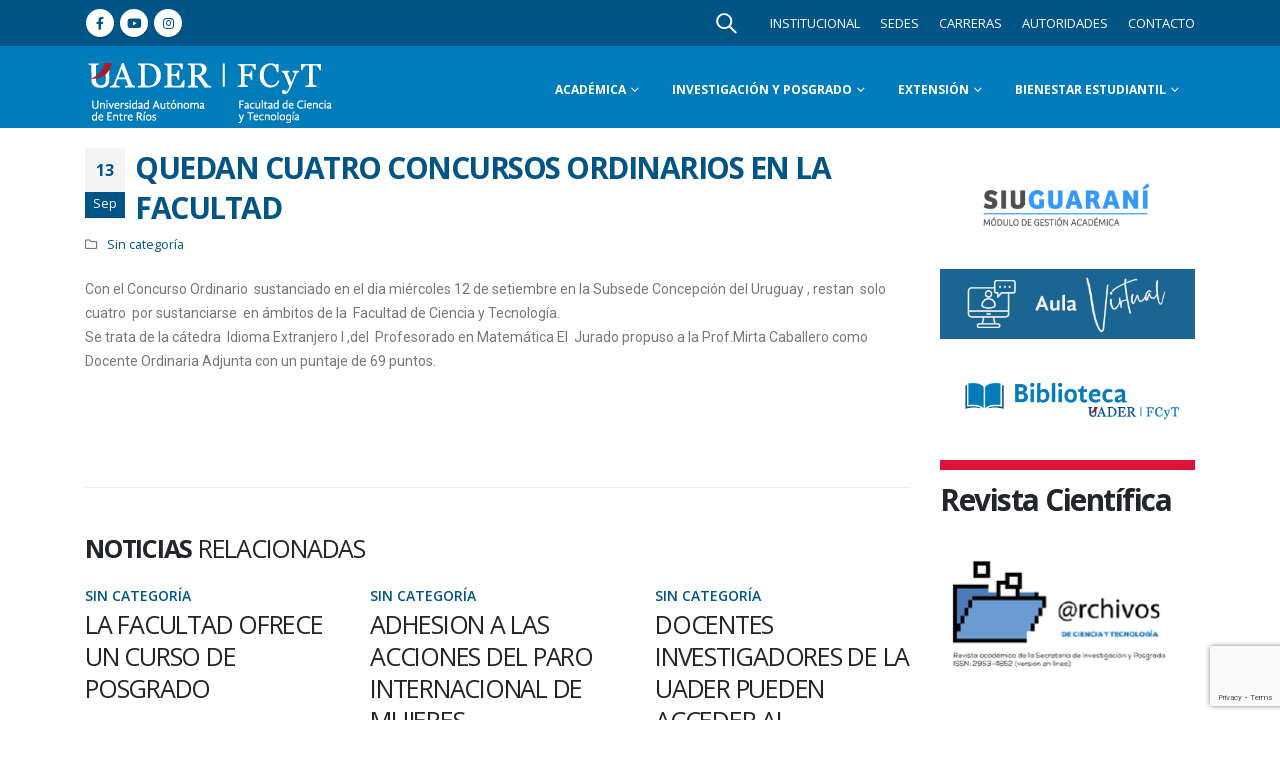

--- FILE ---
content_type: text/html; charset=UTF-8
request_url: https://fcyt.uader.edu.ar/quedan-cuatro-concursos-ordinarios-en-la-facultad/
body_size: 19658
content:
	<!DOCTYPE html>
	<html  lang="es-AR" prefix="og: http://ogp.me/ns# fb: http://ogp.me/ns/fb#">
	<head>
		<!-- Google tag (gtag.js) -->
<script async src="https://www.googletagmanager.com/gtag/js?id=G-255DJZ1V9F"></script>
<script>
  window.dataLayer = window.dataLayer || [];
  function gtag(){dataLayer.push(arguments);}
  gtag('js', new Date());

  gtag('config', 'G-255DJZ1V9F');
</script>
		<meta http-equiv="X-UA-Compatible" content="IE=edge" />
		<meta http-equiv="Content-Type" content="text/html; charset=UTF-8" />
		<meta name="viewport" content="width=device-width, initial-scale=1, minimum-scale=1" />

		<link rel="profile" href="https://gmpg.org/xfn/11" />
		<link rel="pingback" href="https://fcyt.uader.edu.ar/xmlrpc.php" />
		<title>QUEDAN CUATRO CONCURSOS ORDINARIOS EN LA FACULTAD &#8211; Facultad de Ciencia y Tecnología</title>
<meta name='robots' content='max-image-preview:large' />
	<style>img:is([sizes="auto" i], [sizes^="auto," i]) { contain-intrinsic-size: 3000px 1500px }</style>
	<link rel="alternate" type="application/rss+xml" title="Facultad de Ciencia y Tecnología &raquo; Feed" href="https://fcyt.uader.edu.ar/feed/" />
<link rel="alternate" type="application/rss+xml" title="Facultad de Ciencia y Tecnología &raquo; RSS de los comentarios" href="https://fcyt.uader.edu.ar/comments/feed/" />
<link rel="alternate" type="application/rss+xml" title="Facultad de Ciencia y Tecnología &raquo; QUEDAN CUATRO CONCURSOS ORDINARIOS EN LA FACULTAD RSS de los comentarios" href="https://fcyt.uader.edu.ar/quedan-cuatro-concursos-ordinarios-en-la-facultad/feed/" />
		<link rel="shortcut icon" href="//fcyt.uader.edu.ar/wp-content/uploads/2023/05/favicon.png" type="image/x-icon" />
				<link rel="apple-touch-icon" href="//fcyt.uader.edu.ar/wp-content/uploads/2023/05/favicon.png" />
				<link rel="apple-touch-icon" sizes="120x120" href="//fcyt.uader.edu.ar/wp-content/uploads/2023/05/apple-touch-icon_120x120.png" />
				<link rel="apple-touch-icon" sizes="76x76" href="//fcyt.uader.edu.ar/wp-content/uploads/2023/05/apple-touch-apple-touch-icon_76x76.png" />
				<link rel="apple-touch-icon" sizes="152x152" href="//fcyt.uader.edu.ar/wp-content/uploads/2023/05/apple-touch-icon_152x152.png" />
			<meta name="twitter:card" content="summary_large_image">
	<meta property="twitter:title" content="QUEDAN CUATRO CONCURSOS ORDINARIOS EN LA FACULTAD"/>
	<meta property="og:title" content="QUEDAN CUATRO CONCURSOS ORDINARIOS EN LA FACULTAD"/>
	<meta property="og:type" content="website"/>
	<meta property="og:url" content="https://fcyt.uader.edu.ar/quedan-cuatro-concursos-ordinarios-en-la-facultad/"/>
	<meta property="og:site_name" content="Facultad de Ciencia y Tecnología"/>
	<meta property="og:description" content="Con el Concurso Ordinario &nbsp;sustanciado en el dia mi&eacute;rcoles 12 de setiembre en la Subsede Concepci&oacute;n del Uruguay , restan &nbsp;solo cuatro &nbsp;por sustanciarse &nbsp;en &aacute;mbitos de la &nbsp;Facultad de Ciencia y Tecnolog&iacute;a. Se trata de la c&aacute;tedra &nbsp;Idioma Extranjero I ,del &nbsp;Profesorado en Matem&aacute;tica&hellip;"/>

						<meta property="og:image" content="https://fcyt.uader.edu.ar/wp-content/uploads/2023/05/Logo-Sigla-FCyT-con-Bajada-Blanco-1.png"/>
				<script>
window._wpemojiSettings = {"baseUrl":"https:\/\/s.w.org\/images\/core\/emoji\/15.0.3\/72x72\/","ext":".png","svgUrl":"https:\/\/s.w.org\/images\/core\/emoji\/15.0.3\/svg\/","svgExt":".svg","source":{"concatemoji":"https:\/\/fcyt.uader.edu.ar\/wp-includes\/js\/wp-emoji-release.min.js?ver=6.7.2"}};
/*! This file is auto-generated */
!function(i,n){var o,s,e;function c(e){try{var t={supportTests:e,timestamp:(new Date).valueOf()};sessionStorage.setItem(o,JSON.stringify(t))}catch(e){}}function p(e,t,n){e.clearRect(0,0,e.canvas.width,e.canvas.height),e.fillText(t,0,0);var t=new Uint32Array(e.getImageData(0,0,e.canvas.width,e.canvas.height).data),r=(e.clearRect(0,0,e.canvas.width,e.canvas.height),e.fillText(n,0,0),new Uint32Array(e.getImageData(0,0,e.canvas.width,e.canvas.height).data));return t.every(function(e,t){return e===r[t]})}function u(e,t,n){switch(t){case"flag":return n(e,"\ud83c\udff3\ufe0f\u200d\u26a7\ufe0f","\ud83c\udff3\ufe0f\u200b\u26a7\ufe0f")?!1:!n(e,"\ud83c\uddfa\ud83c\uddf3","\ud83c\uddfa\u200b\ud83c\uddf3")&&!n(e,"\ud83c\udff4\udb40\udc67\udb40\udc62\udb40\udc65\udb40\udc6e\udb40\udc67\udb40\udc7f","\ud83c\udff4\u200b\udb40\udc67\u200b\udb40\udc62\u200b\udb40\udc65\u200b\udb40\udc6e\u200b\udb40\udc67\u200b\udb40\udc7f");case"emoji":return!n(e,"\ud83d\udc26\u200d\u2b1b","\ud83d\udc26\u200b\u2b1b")}return!1}function f(e,t,n){var r="undefined"!=typeof WorkerGlobalScope&&self instanceof WorkerGlobalScope?new OffscreenCanvas(300,150):i.createElement("canvas"),a=r.getContext("2d",{willReadFrequently:!0}),o=(a.textBaseline="top",a.font="600 32px Arial",{});return e.forEach(function(e){o[e]=t(a,e,n)}),o}function t(e){var t=i.createElement("script");t.src=e,t.defer=!0,i.head.appendChild(t)}"undefined"!=typeof Promise&&(o="wpEmojiSettingsSupports",s=["flag","emoji"],n.supports={everything:!0,everythingExceptFlag:!0},e=new Promise(function(e){i.addEventListener("DOMContentLoaded",e,{once:!0})}),new Promise(function(t){var n=function(){try{var e=JSON.parse(sessionStorage.getItem(o));if("object"==typeof e&&"number"==typeof e.timestamp&&(new Date).valueOf()<e.timestamp+604800&&"object"==typeof e.supportTests)return e.supportTests}catch(e){}return null}();if(!n){if("undefined"!=typeof Worker&&"undefined"!=typeof OffscreenCanvas&&"undefined"!=typeof URL&&URL.createObjectURL&&"undefined"!=typeof Blob)try{var e="postMessage("+f.toString()+"("+[JSON.stringify(s),u.toString(),p.toString()].join(",")+"));",r=new Blob([e],{type:"text/javascript"}),a=new Worker(URL.createObjectURL(r),{name:"wpTestEmojiSupports"});return void(a.onmessage=function(e){c(n=e.data),a.terminate(),t(n)})}catch(e){}c(n=f(s,u,p))}t(n)}).then(function(e){for(var t in e)n.supports[t]=e[t],n.supports.everything=n.supports.everything&&n.supports[t],"flag"!==t&&(n.supports.everythingExceptFlag=n.supports.everythingExceptFlag&&n.supports[t]);n.supports.everythingExceptFlag=n.supports.everythingExceptFlag&&!n.supports.flag,n.DOMReady=!1,n.readyCallback=function(){n.DOMReady=!0}}).then(function(){return e}).then(function(){var e;n.supports.everything||(n.readyCallback(),(e=n.source||{}).concatemoji?t(e.concatemoji):e.wpemoji&&e.twemoji&&(t(e.twemoji),t(e.wpemoji)))}))}((window,document),window._wpemojiSettings);
</script>
<style id='wp-emoji-styles-inline-css'>

	img.wp-smiley, img.emoji {
		display: inline !important;
		border: none !important;
		box-shadow: none !important;
		height: 1em !important;
		width: 1em !important;
		margin: 0 0.07em !important;
		vertical-align: -0.1em !important;
		background: none !important;
		padding: 0 !important;
	}
</style>
<link rel='stylesheet' id='wp-block-library-css' href='https://fcyt.uader.edu.ar/wp-includes/css/dist/block-library/style.min.css?ver=6.7.2' media='all' />
<style id='wp-block-library-theme-inline-css'>
.wp-block-audio :where(figcaption){color:#555;font-size:13px;text-align:center}.is-dark-theme .wp-block-audio :where(figcaption){color:#ffffffa6}.wp-block-audio{margin:0 0 1em}.wp-block-code{border:1px solid #ccc;border-radius:4px;font-family:Menlo,Consolas,monaco,monospace;padding:.8em 1em}.wp-block-embed :where(figcaption){color:#555;font-size:13px;text-align:center}.is-dark-theme .wp-block-embed :where(figcaption){color:#ffffffa6}.wp-block-embed{margin:0 0 1em}.blocks-gallery-caption{color:#555;font-size:13px;text-align:center}.is-dark-theme .blocks-gallery-caption{color:#ffffffa6}:root :where(.wp-block-image figcaption){color:#555;font-size:13px;text-align:center}.is-dark-theme :root :where(.wp-block-image figcaption){color:#ffffffa6}.wp-block-image{margin:0 0 1em}.wp-block-pullquote{border-bottom:4px solid;border-top:4px solid;color:currentColor;margin-bottom:1.75em}.wp-block-pullquote cite,.wp-block-pullquote footer,.wp-block-pullquote__citation{color:currentColor;font-size:.8125em;font-style:normal;text-transform:uppercase}.wp-block-quote{border-left:.25em solid;margin:0 0 1.75em;padding-left:1em}.wp-block-quote cite,.wp-block-quote footer{color:currentColor;font-size:.8125em;font-style:normal;position:relative}.wp-block-quote:where(.has-text-align-right){border-left:none;border-right:.25em solid;padding-left:0;padding-right:1em}.wp-block-quote:where(.has-text-align-center){border:none;padding-left:0}.wp-block-quote.is-large,.wp-block-quote.is-style-large,.wp-block-quote:where(.is-style-plain){border:none}.wp-block-search .wp-block-search__label{font-weight:700}.wp-block-search__button{border:1px solid #ccc;padding:.375em .625em}:where(.wp-block-group.has-background){padding:1.25em 2.375em}.wp-block-separator.has-css-opacity{opacity:.4}.wp-block-separator{border:none;border-bottom:2px solid;margin-left:auto;margin-right:auto}.wp-block-separator.has-alpha-channel-opacity{opacity:1}.wp-block-separator:not(.is-style-wide):not(.is-style-dots){width:100px}.wp-block-separator.has-background:not(.is-style-dots){border-bottom:none;height:1px}.wp-block-separator.has-background:not(.is-style-wide):not(.is-style-dots){height:2px}.wp-block-table{margin:0 0 1em}.wp-block-table td,.wp-block-table th{word-break:normal}.wp-block-table :where(figcaption){color:#555;font-size:13px;text-align:center}.is-dark-theme .wp-block-table :where(figcaption){color:#ffffffa6}.wp-block-video :where(figcaption){color:#555;font-size:13px;text-align:center}.is-dark-theme .wp-block-video :where(figcaption){color:#ffffffa6}.wp-block-video{margin:0 0 1em}:root :where(.wp-block-template-part.has-background){margin-bottom:0;margin-top:0;padding:1.25em 2.375em}
</style>
<style id='classic-theme-styles-inline-css'>
/*! This file is auto-generated */
.wp-block-button__link{color:#fff;background-color:#32373c;border-radius:9999px;box-shadow:none;text-decoration:none;padding:calc(.667em + 2px) calc(1.333em + 2px);font-size:1.125em}.wp-block-file__button{background:#32373c;color:#fff;text-decoration:none}
</style>
<style id='global-styles-inline-css'>
:root{--wp--preset--aspect-ratio--square: 1;--wp--preset--aspect-ratio--4-3: 4/3;--wp--preset--aspect-ratio--3-4: 3/4;--wp--preset--aspect-ratio--3-2: 3/2;--wp--preset--aspect-ratio--2-3: 2/3;--wp--preset--aspect-ratio--16-9: 16/9;--wp--preset--aspect-ratio--9-16: 9/16;--wp--preset--color--black: #000000;--wp--preset--color--cyan-bluish-gray: #abb8c3;--wp--preset--color--white: #ffffff;--wp--preset--color--pale-pink: #f78da7;--wp--preset--color--vivid-red: #cf2e2e;--wp--preset--color--luminous-vivid-orange: #ff6900;--wp--preset--color--luminous-vivid-amber: #fcb900;--wp--preset--color--light-green-cyan: #7bdcb5;--wp--preset--color--vivid-green-cyan: #00d084;--wp--preset--color--pale-cyan-blue: #8ed1fc;--wp--preset--color--vivid-cyan-blue: #0693e3;--wp--preset--color--vivid-purple: #9b51e0;--wp--preset--color--primary: #005486;--wp--preset--color--secondary: #007cba;--wp--preset--color--tertiary: #2baab1;--wp--preset--color--quaternary: #dc143c;--wp--preset--color--dark: #212529;--wp--preset--color--light: #ffffff;--wp--preset--gradient--vivid-cyan-blue-to-vivid-purple: linear-gradient(135deg,rgba(6,147,227,1) 0%,rgb(155,81,224) 100%);--wp--preset--gradient--light-green-cyan-to-vivid-green-cyan: linear-gradient(135deg,rgb(122,220,180) 0%,rgb(0,208,130) 100%);--wp--preset--gradient--luminous-vivid-amber-to-luminous-vivid-orange: linear-gradient(135deg,rgba(252,185,0,1) 0%,rgba(255,105,0,1) 100%);--wp--preset--gradient--luminous-vivid-orange-to-vivid-red: linear-gradient(135deg,rgba(255,105,0,1) 0%,rgb(207,46,46) 100%);--wp--preset--gradient--very-light-gray-to-cyan-bluish-gray: linear-gradient(135deg,rgb(238,238,238) 0%,rgb(169,184,195) 100%);--wp--preset--gradient--cool-to-warm-spectrum: linear-gradient(135deg,rgb(74,234,220) 0%,rgb(151,120,209) 20%,rgb(207,42,186) 40%,rgb(238,44,130) 60%,rgb(251,105,98) 80%,rgb(254,248,76) 100%);--wp--preset--gradient--blush-light-purple: linear-gradient(135deg,rgb(255,206,236) 0%,rgb(152,150,240) 100%);--wp--preset--gradient--blush-bordeaux: linear-gradient(135deg,rgb(254,205,165) 0%,rgb(254,45,45) 50%,rgb(107,0,62) 100%);--wp--preset--gradient--luminous-dusk: linear-gradient(135deg,rgb(255,203,112) 0%,rgb(199,81,192) 50%,rgb(65,88,208) 100%);--wp--preset--gradient--pale-ocean: linear-gradient(135deg,rgb(255,245,203) 0%,rgb(182,227,212) 50%,rgb(51,167,181) 100%);--wp--preset--gradient--electric-grass: linear-gradient(135deg,rgb(202,248,128) 0%,rgb(113,206,126) 100%);--wp--preset--gradient--midnight: linear-gradient(135deg,rgb(2,3,129) 0%,rgb(40,116,252) 100%);--wp--preset--font-size--small: 13px;--wp--preset--font-size--medium: 20px;--wp--preset--font-size--large: 36px;--wp--preset--font-size--x-large: 42px;--wp--preset--spacing--20: 0.44rem;--wp--preset--spacing--30: 0.67rem;--wp--preset--spacing--40: 1rem;--wp--preset--spacing--50: 1.5rem;--wp--preset--spacing--60: 2.25rem;--wp--preset--spacing--70: 3.38rem;--wp--preset--spacing--80: 5.06rem;--wp--preset--shadow--natural: 6px 6px 9px rgba(0, 0, 0, 0.2);--wp--preset--shadow--deep: 12px 12px 50px rgba(0, 0, 0, 0.4);--wp--preset--shadow--sharp: 6px 6px 0px rgba(0, 0, 0, 0.2);--wp--preset--shadow--outlined: 6px 6px 0px -3px rgba(255, 255, 255, 1), 6px 6px rgba(0, 0, 0, 1);--wp--preset--shadow--crisp: 6px 6px 0px rgba(0, 0, 0, 1);}:where(.is-layout-flex){gap: 0.5em;}:where(.is-layout-grid){gap: 0.5em;}body .is-layout-flex{display: flex;}.is-layout-flex{flex-wrap: wrap;align-items: center;}.is-layout-flex > :is(*, div){margin: 0;}body .is-layout-grid{display: grid;}.is-layout-grid > :is(*, div){margin: 0;}:where(.wp-block-columns.is-layout-flex){gap: 2em;}:where(.wp-block-columns.is-layout-grid){gap: 2em;}:where(.wp-block-post-template.is-layout-flex){gap: 1.25em;}:where(.wp-block-post-template.is-layout-grid){gap: 1.25em;}.has-black-color{color: var(--wp--preset--color--black) !important;}.has-cyan-bluish-gray-color{color: var(--wp--preset--color--cyan-bluish-gray) !important;}.has-white-color{color: var(--wp--preset--color--white) !important;}.has-pale-pink-color{color: var(--wp--preset--color--pale-pink) !important;}.has-vivid-red-color{color: var(--wp--preset--color--vivid-red) !important;}.has-luminous-vivid-orange-color{color: var(--wp--preset--color--luminous-vivid-orange) !important;}.has-luminous-vivid-amber-color{color: var(--wp--preset--color--luminous-vivid-amber) !important;}.has-light-green-cyan-color{color: var(--wp--preset--color--light-green-cyan) !important;}.has-vivid-green-cyan-color{color: var(--wp--preset--color--vivid-green-cyan) !important;}.has-pale-cyan-blue-color{color: var(--wp--preset--color--pale-cyan-blue) !important;}.has-vivid-cyan-blue-color{color: var(--wp--preset--color--vivid-cyan-blue) !important;}.has-vivid-purple-color{color: var(--wp--preset--color--vivid-purple) !important;}.has-black-background-color{background-color: var(--wp--preset--color--black) !important;}.has-cyan-bluish-gray-background-color{background-color: var(--wp--preset--color--cyan-bluish-gray) !important;}.has-white-background-color{background-color: var(--wp--preset--color--white) !important;}.has-pale-pink-background-color{background-color: var(--wp--preset--color--pale-pink) !important;}.has-vivid-red-background-color{background-color: var(--wp--preset--color--vivid-red) !important;}.has-luminous-vivid-orange-background-color{background-color: var(--wp--preset--color--luminous-vivid-orange) !important;}.has-luminous-vivid-amber-background-color{background-color: var(--wp--preset--color--luminous-vivid-amber) !important;}.has-light-green-cyan-background-color{background-color: var(--wp--preset--color--light-green-cyan) !important;}.has-vivid-green-cyan-background-color{background-color: var(--wp--preset--color--vivid-green-cyan) !important;}.has-pale-cyan-blue-background-color{background-color: var(--wp--preset--color--pale-cyan-blue) !important;}.has-vivid-cyan-blue-background-color{background-color: var(--wp--preset--color--vivid-cyan-blue) !important;}.has-vivid-purple-background-color{background-color: var(--wp--preset--color--vivid-purple) !important;}.has-black-border-color{border-color: var(--wp--preset--color--black) !important;}.has-cyan-bluish-gray-border-color{border-color: var(--wp--preset--color--cyan-bluish-gray) !important;}.has-white-border-color{border-color: var(--wp--preset--color--white) !important;}.has-pale-pink-border-color{border-color: var(--wp--preset--color--pale-pink) !important;}.has-vivid-red-border-color{border-color: var(--wp--preset--color--vivid-red) !important;}.has-luminous-vivid-orange-border-color{border-color: var(--wp--preset--color--luminous-vivid-orange) !important;}.has-luminous-vivid-amber-border-color{border-color: var(--wp--preset--color--luminous-vivid-amber) !important;}.has-light-green-cyan-border-color{border-color: var(--wp--preset--color--light-green-cyan) !important;}.has-vivid-green-cyan-border-color{border-color: var(--wp--preset--color--vivid-green-cyan) !important;}.has-pale-cyan-blue-border-color{border-color: var(--wp--preset--color--pale-cyan-blue) !important;}.has-vivid-cyan-blue-border-color{border-color: var(--wp--preset--color--vivid-cyan-blue) !important;}.has-vivid-purple-border-color{border-color: var(--wp--preset--color--vivid-purple) !important;}.has-vivid-cyan-blue-to-vivid-purple-gradient-background{background: var(--wp--preset--gradient--vivid-cyan-blue-to-vivid-purple) !important;}.has-light-green-cyan-to-vivid-green-cyan-gradient-background{background: var(--wp--preset--gradient--light-green-cyan-to-vivid-green-cyan) !important;}.has-luminous-vivid-amber-to-luminous-vivid-orange-gradient-background{background: var(--wp--preset--gradient--luminous-vivid-amber-to-luminous-vivid-orange) !important;}.has-luminous-vivid-orange-to-vivid-red-gradient-background{background: var(--wp--preset--gradient--luminous-vivid-orange-to-vivid-red) !important;}.has-very-light-gray-to-cyan-bluish-gray-gradient-background{background: var(--wp--preset--gradient--very-light-gray-to-cyan-bluish-gray) !important;}.has-cool-to-warm-spectrum-gradient-background{background: var(--wp--preset--gradient--cool-to-warm-spectrum) !important;}.has-blush-light-purple-gradient-background{background: var(--wp--preset--gradient--blush-light-purple) !important;}.has-blush-bordeaux-gradient-background{background: var(--wp--preset--gradient--blush-bordeaux) !important;}.has-luminous-dusk-gradient-background{background: var(--wp--preset--gradient--luminous-dusk) !important;}.has-pale-ocean-gradient-background{background: var(--wp--preset--gradient--pale-ocean) !important;}.has-electric-grass-gradient-background{background: var(--wp--preset--gradient--electric-grass) !important;}.has-midnight-gradient-background{background: var(--wp--preset--gradient--midnight) !important;}.has-small-font-size{font-size: var(--wp--preset--font-size--small) !important;}.has-medium-font-size{font-size: var(--wp--preset--font-size--medium) !important;}.has-large-font-size{font-size: var(--wp--preset--font-size--large) !important;}.has-x-large-font-size{font-size: var(--wp--preset--font-size--x-large) !important;}
:where(.wp-block-post-template.is-layout-flex){gap: 1.25em;}:where(.wp-block-post-template.is-layout-grid){gap: 1.25em;}
:where(.wp-block-columns.is-layout-flex){gap: 2em;}:where(.wp-block-columns.is-layout-grid){gap: 2em;}
:root :where(.wp-block-pullquote){font-size: 1.5em;line-height: 1.6;}
</style>
<link rel='stylesheet' id='contact-form-7-css' href='https://fcyt.uader.edu.ar/wp-content/plugins/contact-form-7/includes/css/styles.css?ver=5.8.7' media='all' />
<link rel='stylesheet' id='powertip-css' href='https://fcyt.uader.edu.ar/wp-content/plugins/devvn-image-hotspot/frontend/css/jquery.powertip.min.css?ver=1.2.0' media='all' />
<link rel='stylesheet' id='maps-points-css' href='https://fcyt.uader.edu.ar/wp-content/plugins/devvn-image-hotspot/frontend/css/maps_points.css?ver=1.2.2' media='all' />
<link rel='stylesheet' id='porto-css-vars-css' href='https://fcyt.uader.edu.ar/wp-content/uploads/porto_styles/theme_css_vars.css?ver=6.9.2' media='all' />
<link rel='stylesheet' id='js_composer_front-css' href='https://fcyt.uader.edu.ar/wp-content/plugins/wpbakery/assets/css/js_composer.min.css?ver=6.11.0' media='all' />
<link rel='stylesheet' id='bootstrap-css' href='https://fcyt.uader.edu.ar/wp-content/uploads/porto_styles/bootstrap.css?ver=6.9.2' media='all' />
<link rel='stylesheet' id='porto-plugins-css' href='https://fcyt.uader.edu.ar/wp-content/themes/porto/css/plugins.css?ver=6.9.2' media='all' />
<link rel='stylesheet' id='porto-theme-css' href='https://fcyt.uader.edu.ar/wp-content/themes/porto/css/theme.css?ver=6.9.2' media='all' />
<link rel='stylesheet' id='porto-shortcodes-css' href='https://fcyt.uader.edu.ar/wp-content/uploads/porto_styles/shortcodes.css?ver=6.9.2' media='all' />
<link rel='stylesheet' id='porto-theme-vc-css' href='https://fcyt.uader.edu.ar/wp-content/themes/porto/css/theme_vc.css?ver=6.9.2' media='all' />
<link rel='stylesheet' id='porto-theme-wpb-css' href='https://fcyt.uader.edu.ar/wp-content/themes/porto/css/theme_wpb.css?ver=6.9.2' media='all' />
<link rel='stylesheet' id='porto-dynamic-style-css' href='https://fcyt.uader.edu.ar/wp-content/uploads/porto_styles/dynamic_style.css?ver=6.9.2' media='all' />
<link rel='stylesheet' id='porto-type-builder-css' href='https://fcyt.uader.edu.ar/wp-content/plugins/porto-functionality/builders/assets/type-builder.css?ver=2.9.2' media='all' />
<link rel='stylesheet' id='porto-style-css' href='https://fcyt.uader.edu.ar/wp-content/themes/porto/style.css?ver=6.9.2' media='all' />
<style id='porto-style-inline-css'>
.side-header-narrow-bar-logo{max-width:170px}@media (min-width:992px){#header{margin:0 10px 0 10px}}#header .header-main .header-left,#header .header-main .header-center,#header .header-main .header-right,.fixed-header #header .header-main .header-left,.fixed-header #header .header-main .header-right,.fixed-header #header .header-main .header-center,.header-builder-p .header-main{padding-top:0;padding-bottom:0}@media (max-width:991px){#header .header-main .header-left,#header .header-main .header-center,#header .header-main .header-right,.fixed-header #header .header-main .header-left,.fixed-header #header .header-main .header-right,.fixed-header #header .header-main .header-center,.header-builder-p .header-main{padding-top:15px;padding-bottom:15px}}.page-top .page-title-wrap{line-height:0}.page-top .page-title:not(.b-none):after{content:'';position:absolute;width:100%;left:0;border-bottom:5px solid var(--porto-primary-color);bottom:-32px}#header.sticky-header .main-menu > li.menu-item > a,#header.sticky-header .main-menu > li.menu-custom-content a{color:#ffffff}#header.sticky-header .main-menu > li.menu-item:hover > a,#header.sticky-header .main-menu > li.menu-item.active:hover > a,#header.sticky-header .main-menu > li.menu-custom-content:hover a{color:#ffffff}#header.sticky-header .main-menu > li.menu-item.active > a,#header.sticky-header .main-menu > li.menu-custom-content.active a{color:#ffffff}#header .share-links a{}#header .share-links a:not(:hover){color:#005486}#header .search-popup .searchform{left:-1.5rem;right:auto}#header .top-links > li.menu-item > a{font-size:13px;line-height:40px;padding-left:10px;padding-right:10px;color:#ffffff}#header .top-links > li.menu-item.has-sub:hover > a,#header .top-links > li.menu-item:hover > a{color:#ffffff}
</style>
<script src="https://fcyt.uader.edu.ar/wp-includes/js/jquery/jquery.min.js?ver=3.7.1" id="jquery-core-js"></script>
<script src="https://fcyt.uader.edu.ar/wp-includes/js/jquery/jquery-migrate.min.js?ver=3.4.1" id="jquery-migrate-js"></script>
<link rel="https://api.w.org/" href="https://fcyt.uader.edu.ar/wp-json/" /><link rel="alternate" title="JSON" type="application/json" href="https://fcyt.uader.edu.ar/wp-json/wp/v2/posts/2464" /><link rel="EditURI" type="application/rsd+xml" title="RSD" href="https://fcyt.uader.edu.ar/xmlrpc.php?rsd" />
<meta name="generator" content="WordPress 6.7.2" />
<link rel="canonical" href="https://fcyt.uader.edu.ar/quedan-cuatro-concursos-ordinarios-en-la-facultad/" />
<link rel='shortlink' href='https://fcyt.uader.edu.ar/?p=2464' />
<link rel="alternate" title="oEmbed (JSON)" type="application/json+oembed" href="https://fcyt.uader.edu.ar/wp-json/oembed/1.0/embed?url=https%3A%2F%2Ffcyt.uader.edu.ar%2Fquedan-cuatro-concursos-ordinarios-en-la-facultad%2F" />
<link rel="alternate" title="oEmbed (XML)" type="text/xml+oembed" href="https://fcyt.uader.edu.ar/wp-json/oembed/1.0/embed?url=https%3A%2F%2Ffcyt.uader.edu.ar%2Fquedan-cuatro-concursos-ordinarios-en-la-facultad%2F&#038;format=xml" />
<meta name="generator" content="Powered by Visual Composer Website Builder - fast and easy-to-use drag and drop visual editor for WordPress."/><noscript><style>.vce-row-container .vcv-lozad {display: none}</style></noscript>		<script type="text/javascript">
		WebFontConfig = {
			google: { families: [ 'Open+Sans:400,500,600,700,800','Shadows+Into+Light:400,700','Roboto:400,600,700','Playfair+Display:400,700' ] }
		};
		(function(d) {
			var wf = d.createElement('script'), s = d.scripts[d.scripts.length - 1];
			wf.src = 'https://fcyt.uader.edu.ar/wp-content/themes/porto/js/libs/webfont.js';
			wf.async = true;
			s.parentNode.insertBefore(wf, s);
		})(document);</script>
		<meta name="generator" content="Powered by WPBakery Page Builder - drag and drop page builder for WordPress."/>
<meta name="generator" content="Powered by Slider Revolution 6.6.12 - responsive, Mobile-Friendly Slider Plugin for WordPress with comfortable drag and drop interface." />
<script>function setREVStartSize(e){
			//window.requestAnimationFrame(function() {
				window.RSIW = window.RSIW===undefined ? window.innerWidth : window.RSIW;
				window.RSIH = window.RSIH===undefined ? window.innerHeight : window.RSIH;
				try {
					var pw = document.getElementById(e.c).parentNode.offsetWidth,
						newh;
					pw = pw===0 || isNaN(pw) || (e.l=="fullwidth" || e.layout=="fullwidth") ? window.RSIW : pw;
					e.tabw = e.tabw===undefined ? 0 : parseInt(e.tabw);
					e.thumbw = e.thumbw===undefined ? 0 : parseInt(e.thumbw);
					e.tabh = e.tabh===undefined ? 0 : parseInt(e.tabh);
					e.thumbh = e.thumbh===undefined ? 0 : parseInt(e.thumbh);
					e.tabhide = e.tabhide===undefined ? 0 : parseInt(e.tabhide);
					e.thumbhide = e.thumbhide===undefined ? 0 : parseInt(e.thumbhide);
					e.mh = e.mh===undefined || e.mh=="" || e.mh==="auto" ? 0 : parseInt(e.mh,0);
					if(e.layout==="fullscreen" || e.l==="fullscreen")
						newh = Math.max(e.mh,window.RSIH);
					else{
						e.gw = Array.isArray(e.gw) ? e.gw : [e.gw];
						for (var i in e.rl) if (e.gw[i]===undefined || e.gw[i]===0) e.gw[i] = e.gw[i-1];
						e.gh = e.el===undefined || e.el==="" || (Array.isArray(e.el) && e.el.length==0)? e.gh : e.el;
						e.gh = Array.isArray(e.gh) ? e.gh : [e.gh];
						for (var i in e.rl) if (e.gh[i]===undefined || e.gh[i]===0) e.gh[i] = e.gh[i-1];
											
						var nl = new Array(e.rl.length),
							ix = 0,
							sl;
						e.tabw = e.tabhide>=pw ? 0 : e.tabw;
						e.thumbw = e.thumbhide>=pw ? 0 : e.thumbw;
						e.tabh = e.tabhide>=pw ? 0 : e.tabh;
						e.thumbh = e.thumbhide>=pw ? 0 : e.thumbh;
						for (var i in e.rl) nl[i] = e.rl[i]<window.RSIW ? 0 : e.rl[i];
						sl = nl[0];
						for (var i in nl) if (sl>nl[i] && nl[i]>0) { sl = nl[i]; ix=i;}
						var m = pw>(e.gw[ix]+e.tabw+e.thumbw) ? 1 : (pw-(e.tabw+e.thumbw)) / (e.gw[ix]);
						newh =  (e.gh[ix] * m) + (e.tabh + e.thumbh);
					}
					var el = document.getElementById(e.c);
					if (el!==null && el) el.style.height = newh+"px";
					el = document.getElementById(e.c+"_wrapper");
					if (el!==null && el) {
						el.style.height = newh+"px";
						el.style.display = "block";
					}
				} catch(e){
					console.log("Failure at Presize of Slider:" + e)
				}
			//});
		  };</script>
<noscript><style> .wpb_animate_when_almost_visible { opacity: 1; }</style></noscript><style id="wpforms-css-vars-root">
				:root {
					--wpforms-field-border-radius: 3px;
--wpforms-field-background-color: #ffffff;
--wpforms-field-border-color: rgba( 0, 0, 0, 0.25 );
--wpforms-field-text-color: rgba( 0, 0, 0, 0.7 );
--wpforms-label-color: rgba( 0, 0, 0, 0.85 );
--wpforms-label-sublabel-color: rgba( 0, 0, 0, 0.55 );
--wpforms-label-error-color: #d63637;
--wpforms-button-border-radius: 3px;
--wpforms-button-background-color: #066aab;
--wpforms-button-text-color: #ffffff;
--wpforms-field-size-input-height: 43px;
--wpforms-field-size-input-spacing: 15px;
--wpforms-field-size-font-size: 16px;
--wpforms-field-size-line-height: 19px;
--wpforms-field-size-padding-h: 14px;
--wpforms-field-size-checkbox-size: 16px;
--wpforms-field-size-sublabel-spacing: 5px;
--wpforms-field-size-icon-size: 1;
--wpforms-label-size-font-size: 16px;
--wpforms-label-size-line-height: 19px;
--wpforms-label-size-sublabel-font-size: 14px;
--wpforms-label-size-sublabel-line-height: 17px;
--wpforms-button-size-font-size: 17px;
--wpforms-button-size-height: 41px;
--wpforms-button-size-padding-h: 15px;
--wpforms-button-size-margin-top: 10px;

				}
			</style>	</head>
	<body class="post-template-default single single-post postid-2464 single-format-standard wp-embed-responsive vcwb porto-breadcrumbs-bb full blog-1 wpb-js-composer js-comp-ver-6.11.0 vc_responsive">
	
	<div class="page-wrapper"><!-- page wrapper -->
		
											<!-- header wrapper -->
				<div class="header-wrapper">
										
<header id="header" class="header-builder header-builder-p">
<div class="porto-block" data-id="74"><style>.vc_custom_1707579753588{padding-top: 6px !important;padding-bottom: 0px !important;}.vc_custom_1684969268979{margin-top: 6px !important;margin-right: 0px !important;margin-bottom: 0px !important;margin-left: 0px !important;padding-top: 0px !important;padding-right: 0px !important;padding-bottom: 0px !important;padding-left: 0px !important;}.header-wrapper {background-color: #007CBA;}</style><div data-vc-full-width="true" data-vc-full-width-init="false" class="vc_row wpb_row top-row section section-primary mt-0 mb-0 pt-0 pb-0 section-no-borders vc_row-o-equal-height vc_row-flex porto-inner-container"><div class="porto-wrap-container container"><div class="row"><div class="vc_column_container flex-1"><div class="wpb_wrapper vc_column-inner"><div class="share-links wpb_custom_0329c150e5ef626406e8818c917c12e8 .header-corporate .share-links a:not(:hover), .header-builder .share-links a:not(:hover) { background-color: #fff; color: #005486; }">		<a target="_blank"  rel="nofollow noopener noreferrer" class="share-facebook" href="http://www.facebook.com/fcytuader" title="Facebook"></a>
				<a target="_blank"  rel="nofollow noopener noreferrer" class="share-youtube" href="https://www.youtube.com/channel/UCFbEhqmwzhu4WtUBCL1VM3Q" title="Youtube"></a>
				<a target="_blank"  rel="nofollow noopener noreferrer" class="share-instagram" href="https://www.instagram.com/fcyt.uader" title="Instagram"></a>
		</div></div></div><div class="vc_column_container flex-auto"><div class="wpb_wrapper vc_column-inner"><div class="searchform-popup search-popup wpb_custom_c87933a55228f53801ea2d9d79ed3868  search-popup-right"><a  class="search-toggle" aria-label="Search Toggle" href="#"><i class="fas fa-search"></i><span class="search-text">Search</span></a>	<form action="https://fcyt.uader.edu.ar/" method="get"
		class="searchform">
		<div class="searchform-fields">
			<span class="text"><input name="s" type="text" value="" placeholder="Buscar..." autocomplete="off" /></span>
						<span class="button-wrap">
							<button class="btn btn-special" title="Search" type="submit"><i class="fas fa-search"></i></button>
						</span>
		</div>
				<div class="live-search-list"></div>
			</form>
	</div><ul id="menu-superior" class="top-links mega-menu show-arrow wpb_custom_b1faf84c93031b65ab74eebe97b3794b"><li id="nav-menu-item-29" class="menu-item menu-item-type-custom menu-item-object-custom narrow"><a href="/institucional">Institucional</a></li>
<li id="nav-menu-item-30" class="menu-item menu-item-type-custom menu-item-object-custom narrow"><a href="/sedes-y-extensiones-aulicas/">Sedes</a></li>
<li id="nav-menu-item-31" class="menu-item menu-item-type-custom menu-item-object-custom narrow"><a href="/carreras/">Carreras</a></li>
<li id="nav-menu-item-301" class="menu-item menu-item-type-custom menu-item-object-custom narrow"><a href="/autoridades">Autoridades</a></li>
<li id="nav-menu-item-6643" class="menu-item menu-item-type-post_type menu-item-object-page narrow"><a href="https://fcyt.uader.edu.ar/contacto/">Contacto</a></li>
</ul></div></div></div></div></div><div class="vc_row-full-width vc_clearfix"></div><div class="vc_row wpb_row top-row vc_custom_1707579753588 section section-secondary mt-0 mb-0 pt-0 pb-0 section-no-borders vc_row-o-equal-height vc_row-flex porto-inner-container"><div class="porto-wrap-container container"><div class="row"><div class="vc_column_container flex-1"><div class="wpb_wrapper vc_column-inner">
	<div class="wpb_single_image wpb_content_element vc_align_left  vc_custom_1684969268979">
		<div class="wpb_wrapper">
			
			<a href="/" target="_self"><div class="vc_single_image-wrapper   vc_box_border_grey"><img width="250" height="70" src="https://fcyt.uader.edu.ar/wp-content/uploads/2023/05/Logo-Sigla-FCyT-con-Bajada-Blanco-1.png" class="vc_single_image-img attachment-full" alt="" title="Facultad de Ciencia y Tecnología - UADER" decoding="async" /></div></a>
		</div>
	</div>
</div></div><div class="vc_column_container flex-auto"><div class="wpb_wrapper vc_column-inner"><ul id="menu-principal" class="wpb_custom_c395505f198662e820fc48ecdc4a559b main-menu mega-menu show-arrow"><li id="nav-menu-item-38" class="menu-item menu-item-type-custom menu-item-object-custom menu-item-has-children has-sub narrow"><a class="nolink" href="#">Académica</a>
<div class="popup"><div class="inner" style=""><ul class="sub-menu">
	<li id="nav-menu-item-6827" class="menu-item menu-item-type-post_type menu-item-object-page" data-cols="1"><a href="https://fcyt.uader.edu.ar/secretaria-academica/acerca-de/">Acerca de</a></li>
	<li id="nav-menu-item-40" class="menu-item menu-item-type-custom menu-item-object-custom menu-item-has-children sub" data-cols="1"><a href="/carreras/">Carreras</a>
	<ul class="sub-menu">
		<li id="nav-menu-item-284" class="menu-item menu-item-type-taxonomy menu-item-object-tipo_de_carrera menu-item-has-children"><a class="nolink" href="#">Tecnicaturas</a>
		<ul class="sub-menu">
			<li id="nav-menu-item-6557" class="menu-item menu-item-type-custom menu-item-object-custom"><a class="nolink" href="#">Pregrado</a></li>
			<li id="nav-menu-item-504" class="menu-item menu-item-type-post_type menu-item-object-carreras"><a href="https://fcyt.uader.edu.ar/carreras/analisis-de-sistemas/">Análisis de Sistemas</a></li>
			<li id="nav-menu-item-503" class="menu-item menu-item-type-post_type menu-item-object-carreras"><a href="https://fcyt.uader.edu.ar/carreras/tecnicatura-en-acuicultura/">en Acuicultura</a></li>
			<li id="nav-menu-item-286" class="menu-item menu-item-type-post_type menu-item-object-carreras"><a href="https://fcyt.uader.edu.ar/carreras/tecnicatura-en-balistica/">en Balística</a></li>
			<li id="nav-menu-item-500" class="menu-item menu-item-type-post_type menu-item-object-carreras"><a href="https://fcyt.uader.edu.ar/carreras/tecnicatura-en-documentologia/">en Documentología</a></li>
			<li id="nav-menu-item-285" class="menu-item menu-item-type-post_type menu-item-object-carreras"><a href="https://fcyt.uader.edu.ar/carreras/tecnicatura-en-papiloscopia/">en Papiloscopía</a></li>
			<li id="nav-menu-item-505" class="menu-item menu-item-type-post_type menu-item-object-carreras"><a href="https://fcyt.uader.edu.ar/carreras/tecnicatura-universitaria-en-automatizacion-y-control-de-procesos-industriales/">Universitaria en Automatización y Control de Procesos Industriales</a></li>
			<li id="nav-menu-item-506" class="menu-item menu-item-type-post_type menu-item-object-carreras"><a href="https://fcyt.uader.edu.ar/carreras/tecnicatura-universitaria-en-produccion-agropecuaria/">Universitaria en Producción Agropecuaria</a></li>
			<li id="nav-menu-item-507" class="menu-item menu-item-type-post_type menu-item-object-carreras"><a href="https://fcyt.uader.edu.ar/carreras/tecnicatura-universitaria-en-granja-y-produccion-avicola/">Universitaria en Granja y Producción Avícola</a></li>
			<li id="nav-menu-item-501" class="menu-item menu-item-type-post_type menu-item-object-carreras"><a href="https://fcyt.uader.edu.ar/carreras/tecnicatura-universitaria-en-produccion-porcina/">Universitaria en Producción Porcina</a></li>
			<li id="nav-menu-item-502" class="menu-item menu-item-type-post_type menu-item-object-carreras"><a href="https://fcyt.uader.edu.ar/carreras/tecnicatura-universitaria-en-gestion-ambiental/">Universitaria en Gestión Ambiental</a></li>
			<li id="nav-menu-item-12222" class="menu-item menu-item-type-post_type menu-item-object-page"><a href="https://fcyt.uader.edu.ar/tecnicatura-universitaria-en-inteligencia-artificial/">Tecnicatura Universitaria en Inteligencia Artificial</a></li>
		</ul>
</li>
		<li id="nav-menu-item-252" class="menu-item menu-item-type-taxonomy menu-item-object-tipo_de_carrera menu-item-has-children"><a class="nolink" href="#">Profesorados</a>
		<ul class="sub-menu">
			<li id="nav-menu-item-6558" class="menu-item menu-item-type-custom menu-item-object-custom"><a class="nolink" href="#">Grado</a></li>
			<li id="nav-menu-item-509" class="menu-item menu-item-type-post_type menu-item-object-carreras"><a href="https://fcyt.uader.edu.ar/carreras/profesorado-en-biologia/">en Biología</a></li>
			<li id="nav-menu-item-511" class="menu-item menu-item-type-post_type menu-item-object-carreras"><a href="https://fcyt.uader.edu.ar/carreras/profesorado-en-fisica/">en Física</a></li>
			<li id="nav-menu-item-510" class="menu-item menu-item-type-post_type menu-item-object-carreras"><a href="https://fcyt.uader.edu.ar/carreras/profesorado-en-quimica/">en Química</a></li>
			<li id="nav-menu-item-508" class="menu-item menu-item-type-post_type menu-item-object-carreras"><a href="https://fcyt.uader.edu.ar/?post_type=carreras&#038;p=489">en Educación Secundaria y Superior en Tecnologías de la Información y la Comunicación</a></li>
			<li id="nav-menu-item-275" class="menu-item menu-item-type-post_type menu-item-object-carreras"><a href="https://fcyt.uader.edu.ar/carreras/profesorado-en-educacion-tecnologica/">en Educación Tecnológica</a></li>
			<li id="nav-menu-item-274" class="menu-item menu-item-type-post_type menu-item-object-carreras"><a href="https://fcyt.uader.edu.ar/carreras/profesorado-en-matematica/">en Matemática</a></li>
		</ul>
</li>
		<li id="nav-menu-item-293" class="menu-item menu-item-type-taxonomy menu-item-object-tipo_de_carrera menu-item-has-children"><a class="nolink" href="#">Licenciaturas</a>
		<ul class="sub-menu">
			<li id="nav-menu-item-6560" class="menu-item menu-item-type-custom menu-item-object-custom"><a class="nolink" href="#">Grado</a></li>
			<li id="nav-menu-item-294" class="menu-item menu-item-type-post_type menu-item-object-carreras"><a href="https://fcyt.uader.edu.ar/carreras/licenciatura-en-accidentologia-vial/">en Accidentología Vial</a></li>
			<li id="nav-menu-item-513" class="menu-item menu-item-type-post_type menu-item-object-carreras"><a href="https://fcyt.uader.edu.ar/carreras/licenciatura-en-automatizacion-y-control-de-procesos-industriales/">en Automatización y Control de Procesos Industriales</a></li>
			<li id="nav-menu-item-515" class="menu-item menu-item-type-post_type menu-item-object-carreras"><a href="https://fcyt.uader.edu.ar/carreras/licenciatura-en-biologia/">en Biología</a></li>
			<li id="nav-menu-item-295" class="menu-item menu-item-type-post_type menu-item-object-carreras"><a href="https://fcyt.uader.edu.ar/carreras/licenciatura-en-criminalistica/">en Criminalística</a></li>
			<li id="nav-menu-item-514" class="menu-item menu-item-type-post_type menu-item-object-carreras"><a href="https://fcyt.uader.edu.ar/carreras/licenciatura-en-gestion-ambiental/">en Gestión Ambiental</a></li>
			<li id="nav-menu-item-512" class="menu-item menu-item-type-post_type menu-item-object-carreras"><a href="https://fcyt.uader.edu.ar/carreras/licenciatura-en-produccion-agropecuaria/">en Producción Agropecuaria</a></li>
			<li id="nav-menu-item-516" class="menu-item menu-item-type-post_type menu-item-object-carreras"><a href="https://fcyt.uader.edu.ar/carreras/licenciatura-en-sistemas-de-informacion/">en Sistemas de Información</a></li>
		</ul>
</li>
		<li id="nav-menu-item-299" class="menu-item menu-item-type-taxonomy menu-item-object-tipo_de_carrera menu-item-has-children"><a class="nolink" href="#">Ingenierías</a>
		<ul class="sub-menu">
			<li id="nav-menu-item-6559" class="menu-item menu-item-type-custom menu-item-object-custom"><a class="nolink" href="#">Grado</a></li>
			<li id="nav-menu-item-300" class="menu-item menu-item-type-post_type menu-item-object-carreras"><a href="https://fcyt.uader.edu.ar/carreras/ingenieria-en-telecomunicaciones/">en Telecomunicaciones</a></li>
		</ul>
</li>
		<li id="nav-menu-item-789" class="menu-item menu-item-type-custom menu-item-object-custom menu-item-has-children"><a class="nolink" href="#">Posgrados</a>
		<ul class="sub-menu">
			<li id="nav-menu-item-787" class="menu-item menu-item-type-post_type menu-item-object-carreras"><a href="https://fcyt.uader.edu.ar/carreras/especializacion-en-educacion-cientifica/">Especialización en Educación Científica</a></li>
			<li id="nav-menu-item-786" class="menu-item menu-item-type-post_type menu-item-object-carreras"><a href="https://fcyt.uader.edu.ar/carreras/especializacion-en-gestion-de-proyectos-de-software/">Especialización en Gestión de proyectos de Software</a></li>
			<li id="nav-menu-item-788" class="menu-item menu-item-type-post_type menu-item-object-carreras"><a href="https://fcyt.uader.edu.ar/carreras/maestria-profesional-en-geomatica-aplicada-a-la-gestion-de-riesgos-ambientales/">Maestría Profesional en Geomática Aplicada a la Gestión de Riesgos Ambientales</a></li>
			<li id="nav-menu-item-12175" class="menu-item menu-item-type-custom menu-item-object-custom"><a href="https://fcyt.uader.edu.ar/carreras/maestria-en-ciencia-de-datos/">Maestría en Ciencia de Datos</a></li>
		</ul>
</li>
	</ul>
</li>
	<li id="nav-menu-item-11066" class="menu-item menu-item-type-post_type menu-item-object-page" data-cols="1"><a href="https://fcyt.uader.edu.ar/secretaria-academica/secretaria-academica-ingreso-permanencia-y-egreso/">Ingreso Permanencia y Egreso</a></li>
	<li id="nav-menu-item-11073" class="menu-item menu-item-type-post_type menu-item-object-page" data-cols="1"><a href="https://fcyt.uader.edu.ar/secretaria-academica/acreditacion-y-evaluacion-institucional/">Acreditación y evaluación institucional</a></li>
	<li id="nav-menu-item-11078" class="menu-item menu-item-type-post_type menu-item-object-page menu-item-has-children sub" data-cols="1"><a href="https://fcyt.uader.edu.ar/secretaria-academica/alumnado/">Alumnado</a>
	<ul class="sub-menu">
		<li id="nav-menu-item-1216" class="menu-item menu-item-type-post_type menu-item-object-page"><a href="https://fcyt.uader.edu.ar/secretaria-academica/equivalencias/">Equivalencias</a></li>
		<li id="nav-menu-item-1188" class="menu-item menu-item-type-post_type menu-item-object-page"><a href="https://fcyt.uader.edu.ar/secretaria-academica/legalizacion-de-programas/">Legalización de programas</a></li>
		<li id="nav-menu-item-649" class="menu-item menu-item-type-post_type menu-item-object-page"><a href="https://fcyt.uader.edu.ar/secretaria-academica/requisitos-de-ingreso/">Requisitos de Ingreso</a></li>
	</ul>
</li>
	<li id="nav-menu-item-689" class="menu-item menu-item-type-custom menu-item-object-custom" data-cols="1"><a href="http://bibliotecafcyt.uader.edu.ar/">Biblioteca</a></li>
	<li id="nav-menu-item-11088" class="menu-item menu-item-type-post_type menu-item-object-page" data-cols="1"><a href="https://fcyt.uader.edu.ar/secretaria-academica/colegio-superior-del-uruguay-justo-jose-de-urquiza/">Colegio Superior del Uruguay “Justo José de Urquiza”</a></li>
	<li id="nav-menu-item-600" class="menu-item menu-item-type-post_type menu-item-object-page" data-cols="1"><a href="https://fcyt.uader.edu.ar/secretaria-academica/unidad-de-educacion-a-distancia/">Unidad de Educación a Distancia</a></li>
	<li id="nav-menu-item-11092" class="menu-item menu-item-type-post_type menu-item-object-page" data-cols="1"><a href="https://fcyt.uader.edu.ar/relaciones-internacionales/">Relaciones Internacionales</a></li>
	<li id="nav-menu-item-11094" class="menu-item menu-item-type-post_type menu-item-object-page" data-cols="1"><a href="https://fcyt.uader.edu.ar/secretaria-academica/area-de-genero-y-diversidad/">Área de Género y Diversidad</a></li>
	<li id="nav-menu-item-11095" class="menu-item menu-item-type-post_type menu-item-object-page" data-cols="1"><a href="https://fcyt.uader.edu.ar/euce/">Educación Universitaria en Contextos de Encierro</a></li>
	<li id="nav-menu-item-1187" class="menu-item menu-item-type-post_type menu-item-object-page" data-cols="1"><a href="https://fcyt.uader.edu.ar/secretaria-academica/calendario-academico/">Calendario Académico</a></li>
</ul></div></div>
</li>
<li id="nav-menu-item-727" class="menu-item menu-item-type-post_type menu-item-object-page menu-item-has-children has-sub narrow"><a class="nolink" href="#">Investigación y Posgrado</a>
<div class="popup"><div class="inner" style=""><ul class="sub-menu">
	<li id="nav-menu-item-6831" class="menu-item menu-item-type-post_type menu-item-object-page" data-cols="1"><a href="https://fcyt.uader.edu.ar/secretaria-de-investigacion-y-posgrado/acerca-de/">Acerca de</a></li>
	<li id="nav-menu-item-1240" class="menu-item menu-item-type-post_type menu-item-object-page" data-cols="1"><a href="https://fcyt.uader.edu.ar/archivos-de-ciencia-y-tecnologia/">@rchivos de Ciencia y Tecnología</a></li>
	<li id="nav-menu-item-6736" class="menu-item menu-item-type-post_type menu-item-object-page" data-cols="1"><a href="https://fcyt.uader.edu.ar/secretaria-de-investigacion-y-posgrado/articulacion-fcyt-conicet/">Articulación FCyT – CONICET</a></li>
	<li id="nav-menu-item-1239" class="menu-item menu-item-type-post_type menu-item-object-page" data-cols="1"><a href="https://fcyt.uader.edu.ar/agenda-ambiental/">Agenda Ambiental</a></li>
	<li id="nav-menu-item-1241" class="menu-item menu-item-type-custom menu-item-object-custom" data-cols="1"><a href="https://ide-fcyt.github.io/IDE-FCyT/">IDE FCyT</a></li>
	<li id="nav-menu-item-752" class="menu-item menu-item-type-post_type menu-item-object-page" data-cols="1"><a href="https://fcyt.uader.edu.ar/secretaria-de-investigacion-y-posgrado/laboratorio-de-carreras/">Laboratorio de carreras</a></li>
	<li id="nav-menu-item-734" class="menu-item menu-item-type-post_type menu-item-object-page" data-cols="1"><a href="https://fcyt.uader.edu.ar/secretaria-de-investigacion-y-posgrado/posgrado/">Posgrado</a></li>
	<li id="nav-menu-item-728" class="menu-item menu-item-type-post_type menu-item-object-page" data-cols="1"><a href="https://fcyt.uader.edu.ar/secretaria-de-investigacion-y-posgrado/proyectos-id/">Proyectos I+D</a></li>
	<li id="nav-menu-item-729" class="menu-item menu-item-type-post_type menu-item-object-page" data-cols="1"><a href="https://fcyt.uader.edu.ar/secretaria-de-investigacion-y-posgrado/unidades-de-investigacion/">Unidades de Investigación</a></li>
</ul></div></div>
</li>
<li id="nav-menu-item-573" class="menu-item menu-item-type-post_type menu-item-object-page menu-item-has-children has-sub narrow"><a class="nolink" href="#">Extensión</a>
<div class="popup"><div class="inner" style=""><ul class="sub-menu">
	<li id="nav-menu-item-6834" class="menu-item menu-item-type-post_type menu-item-object-page" data-cols="1"><a href="https://fcyt.uader.edu.ar/secretaria-de-extension/acerca-de/">Acerca de</a></li>
	<li id="nav-menu-item-574" class="menu-item menu-item-type-post_type menu-item-object-page" data-cols="1"><a href="https://fcyt.uader.edu.ar/secretaria-de-extension/capacitacion-y-formacion-permanente/">Capacitación y formación permanente</a></li>
	<li id="nav-menu-item-575" class="menu-item menu-item-type-post_type menu-item-object-page" data-cols="1"><a href="https://fcyt.uader.edu.ar/secretaria-de-extension/centro-de-formacion-y-capacitacion-laboral/">Centro de Formación y Capacitación Laboral</a></li>
	<li id="nav-menu-item-576" class="menu-item menu-item-type-post_type menu-item-object-page" data-cols="1"><a href="https://fcyt.uader.edu.ar/secretaria-de-extension/convenios/">Convenios</a></li>
	<li id="nav-menu-item-577" class="menu-item menu-item-type-post_type menu-item-object-page" data-cols="1"><a href="https://fcyt.uader.edu.ar/secretaria-de-extension/cultura/">Cultura</a></li>
	<li id="nav-menu-item-578" class="menu-item menu-item-type-post_type menu-item-object-page" data-cols="1"><a href="https://fcyt.uader.edu.ar/secretaria-de-extension/diplomaturas/">Diplomaturas</a></li>
	<li id="nav-menu-item-579" class="menu-item menu-item-type-post_type menu-item-object-page" data-cols="1"><a href="https://fcyt.uader.edu.ar/secretaria-de-extension/pasantias/">Pasantías</a></li>
	<li id="nav-menu-item-580" class="menu-item menu-item-type-post_type menu-item-object-page" data-cols="1"><a href="https://fcyt.uader.edu.ar/secretaria-de-extension/practicas-educativas-territoriales/">Prácticas Educativas Territoriales</a></li>
	<li id="nav-menu-item-582" class="menu-item menu-item-type-post_type menu-item-object-page" data-cols="1"><a href="https://fcyt.uader.edu.ar/secretaria-de-extension/proyectos-de-extension/">Proyectos de extensión</a></li>
</ul></div></div>
</li>
<li id="nav-menu-item-1158" class="menu-item menu-item-type-post_type menu-item-object-page menu-item-has-children has-sub narrow"><a class="nolink" href="#">Bienestar Estudiantil</a>
<div class="popup"><div class="inner" style=""><ul class="sub-menu">
	<li id="nav-menu-item-6838" class="menu-item menu-item-type-post_type menu-item-object-page" data-cols="1"><a href="https://fcyt.uader.edu.ar/secretaria-de-bienestar-estudiantil/acerca-de/">Acerca de</a></li>
	<li id="nav-menu-item-1162" class="menu-item menu-item-type-post_type menu-item-object-page" data-cols="1"><a href="https://fcyt.uader.edu.ar/secretaria-de-bienestar-estudiantil/becas/">Becas</a></li>
	<li id="nav-menu-item-1161" class="menu-item menu-item-type-post_type menu-item-object-page" data-cols="1"><a href="https://fcyt.uader.edu.ar/secretaria-de-bienestar-estudiantil/beneficios/">Beneficios</a></li>
	<li id="nav-menu-item-1159" class="menu-item menu-item-type-post_type menu-item-object-page" data-cols="1"><a href="https://fcyt.uader.edu.ar/secretaria-de-bienestar-estudiantil/eureka/">Eureka</a></li>
	<li id="nav-menu-item-1160" class="menu-item menu-item-type-post_type menu-item-object-page" data-cols="1"><a href="https://fcyt.uader.edu.ar/secretaria-de-bienestar-estudiantil/graduados/">Graduados</a></li>
</ul></div></div>
</li>
</ul></div></div></div></div></div></div>
<div id="nav-panel">
	<div class="container">
		<div class="mobile-nav-wrap">
		<div class="menu-wrap"><ul id="menu-principal-1" class="mobile-menu accordion-menu"><li id="accordion-menu-item-38" class="menu-item menu-item-type-custom menu-item-object-custom menu-item-has-children has-sub"><a class="nolink" href="#">Académica</a>
<span class="arrow"></span><ul class="sub-menu">
	<li id="accordion-menu-item-6827" class="menu-item menu-item-type-post_type menu-item-object-page"><a href="https://fcyt.uader.edu.ar/secretaria-academica/acerca-de/">Acerca de</a></li>
	<li id="accordion-menu-item-40" class="menu-item menu-item-type-custom menu-item-object-custom menu-item-has-children hidden-item has-sub">
	<span class="arrow"></span><ul class="sub-menu">
		<li id="accordion-menu-item-284" class="menu-item menu-item-type-taxonomy menu-item-object-tipo_de_carrera menu-item-has-children has-sub"><a class="nolink" href="#">Tecnicaturas</a>
		<span class="arrow"></span><ul class="sub-menu">
			<li id="accordion-menu-item-6557" class="menu-item menu-item-type-custom menu-item-object-custom"><a class="nolink" href="#">Pregrado</a></li>
			<li id="accordion-menu-item-504" class="menu-item menu-item-type-post_type menu-item-object-carreras"><a href="https://fcyt.uader.edu.ar/carreras/analisis-de-sistemas/">Análisis de Sistemas</a></li>
			<li id="accordion-menu-item-503" class="menu-item menu-item-type-post_type menu-item-object-carreras"><a href="https://fcyt.uader.edu.ar/carreras/tecnicatura-en-acuicultura/">en Acuicultura</a></li>
			<li id="accordion-menu-item-286" class="menu-item menu-item-type-post_type menu-item-object-carreras"><a href="https://fcyt.uader.edu.ar/carreras/tecnicatura-en-balistica/">en Balística</a></li>
			<li id="accordion-menu-item-500" class="menu-item menu-item-type-post_type menu-item-object-carreras"><a href="https://fcyt.uader.edu.ar/carreras/tecnicatura-en-documentologia/">en Documentología</a></li>
			<li id="accordion-menu-item-285" class="menu-item menu-item-type-post_type menu-item-object-carreras"><a href="https://fcyt.uader.edu.ar/carreras/tecnicatura-en-papiloscopia/">en Papiloscopía</a></li>
			<li id="accordion-menu-item-505" class="menu-item menu-item-type-post_type menu-item-object-carreras"><a href="https://fcyt.uader.edu.ar/carreras/tecnicatura-universitaria-en-automatizacion-y-control-de-procesos-industriales/">Universitaria en Automatización y Control de Procesos Industriales</a></li>
			<li id="accordion-menu-item-506" class="menu-item menu-item-type-post_type menu-item-object-carreras"><a href="https://fcyt.uader.edu.ar/carreras/tecnicatura-universitaria-en-produccion-agropecuaria/">Universitaria en Producción Agropecuaria</a></li>
			<li id="accordion-menu-item-507" class="menu-item menu-item-type-post_type menu-item-object-carreras"><a href="https://fcyt.uader.edu.ar/carreras/tecnicatura-universitaria-en-granja-y-produccion-avicola/">Universitaria en Granja y Producción Avícola</a></li>
			<li id="accordion-menu-item-501" class="menu-item menu-item-type-post_type menu-item-object-carreras"><a href="https://fcyt.uader.edu.ar/carreras/tecnicatura-universitaria-en-produccion-porcina/">Universitaria en Producción Porcina</a></li>
			<li id="accordion-menu-item-502" class="menu-item menu-item-type-post_type menu-item-object-carreras"><a href="https://fcyt.uader.edu.ar/carreras/tecnicatura-universitaria-en-gestion-ambiental/">Universitaria en Gestión Ambiental</a></li>
			<li id="accordion-menu-item-12222" class="menu-item menu-item-type-post_type menu-item-object-page"><a href="https://fcyt.uader.edu.ar/tecnicatura-universitaria-en-inteligencia-artificial/">Tecnicatura Universitaria en Inteligencia Artificial</a></li>
		</ul>
</li>
		<li id="accordion-menu-item-252" class="menu-item menu-item-type-taxonomy menu-item-object-tipo_de_carrera menu-item-has-children has-sub"><a class="nolink" href="#">Profesorados</a>
		<span class="arrow"></span><ul class="sub-menu">
			<li id="accordion-menu-item-6558" class="menu-item menu-item-type-custom menu-item-object-custom"><a class="nolink" href="#">Grado</a></li>
			<li id="accordion-menu-item-509" class="menu-item menu-item-type-post_type menu-item-object-carreras"><a href="https://fcyt.uader.edu.ar/carreras/profesorado-en-biologia/">en Biología</a></li>
			<li id="accordion-menu-item-511" class="menu-item menu-item-type-post_type menu-item-object-carreras"><a href="https://fcyt.uader.edu.ar/carreras/profesorado-en-fisica/">en Física</a></li>
			<li id="accordion-menu-item-510" class="menu-item menu-item-type-post_type menu-item-object-carreras"><a href="https://fcyt.uader.edu.ar/carreras/profesorado-en-quimica/">en Química</a></li>
			<li id="accordion-menu-item-508" class="menu-item menu-item-type-post_type menu-item-object-carreras"><a href="https://fcyt.uader.edu.ar/?post_type=carreras&#038;p=489">en Educación Secundaria y Superior en Tecnologías de la Información y la Comunicación</a></li>
			<li id="accordion-menu-item-275" class="menu-item menu-item-type-post_type menu-item-object-carreras"><a href="https://fcyt.uader.edu.ar/carreras/profesorado-en-educacion-tecnologica/">en Educación Tecnológica</a></li>
			<li id="accordion-menu-item-274" class="menu-item menu-item-type-post_type menu-item-object-carreras"><a href="https://fcyt.uader.edu.ar/carreras/profesorado-en-matematica/">en Matemática</a></li>
		</ul>
</li>
		<li id="accordion-menu-item-293" class="menu-item menu-item-type-taxonomy menu-item-object-tipo_de_carrera menu-item-has-children has-sub"><a class="nolink" href="#">Licenciaturas</a>
		<span class="arrow"></span><ul class="sub-menu">
			<li id="accordion-menu-item-6560" class="menu-item menu-item-type-custom menu-item-object-custom"><a class="nolink" href="#">Grado</a></li>
			<li id="accordion-menu-item-294" class="menu-item menu-item-type-post_type menu-item-object-carreras"><a href="https://fcyt.uader.edu.ar/carreras/licenciatura-en-accidentologia-vial/">en Accidentología Vial</a></li>
			<li id="accordion-menu-item-513" class="menu-item menu-item-type-post_type menu-item-object-carreras"><a href="https://fcyt.uader.edu.ar/carreras/licenciatura-en-automatizacion-y-control-de-procesos-industriales/">en Automatización y Control de Procesos Industriales</a></li>
			<li id="accordion-menu-item-515" class="menu-item menu-item-type-post_type menu-item-object-carreras"><a href="https://fcyt.uader.edu.ar/carreras/licenciatura-en-biologia/">en Biología</a></li>
			<li id="accordion-menu-item-295" class="menu-item menu-item-type-post_type menu-item-object-carreras"><a href="https://fcyt.uader.edu.ar/carreras/licenciatura-en-criminalistica/">en Criminalística</a></li>
			<li id="accordion-menu-item-514" class="menu-item menu-item-type-post_type menu-item-object-carreras"><a href="https://fcyt.uader.edu.ar/carreras/licenciatura-en-gestion-ambiental/">en Gestión Ambiental</a></li>
			<li id="accordion-menu-item-512" class="menu-item menu-item-type-post_type menu-item-object-carreras"><a href="https://fcyt.uader.edu.ar/carreras/licenciatura-en-produccion-agropecuaria/">en Producción Agropecuaria</a></li>
			<li id="accordion-menu-item-516" class="menu-item menu-item-type-post_type menu-item-object-carreras"><a href="https://fcyt.uader.edu.ar/carreras/licenciatura-en-sistemas-de-informacion/">en Sistemas de Información</a></li>
		</ul>
</li>
		<li id="accordion-menu-item-299" class="menu-item menu-item-type-taxonomy menu-item-object-tipo_de_carrera menu-item-has-children has-sub"><a class="nolink" href="#">Ingenierías</a>
		<span class="arrow"></span><ul class="sub-menu">
			<li id="accordion-menu-item-6559" class="menu-item menu-item-type-custom menu-item-object-custom"><a class="nolink" href="#">Grado</a></li>
			<li id="accordion-menu-item-300" class="menu-item menu-item-type-post_type menu-item-object-carreras"><a href="https://fcyt.uader.edu.ar/carreras/ingenieria-en-telecomunicaciones/">en Telecomunicaciones</a></li>
		</ul>
</li>
		<li id="accordion-menu-item-789" class="menu-item menu-item-type-custom menu-item-object-custom menu-item-has-children has-sub"><a class="nolink" href="#">Posgrados</a>
		<span class="arrow"></span><ul class="sub-menu">
			<li id="accordion-menu-item-787" class="menu-item menu-item-type-post_type menu-item-object-carreras"><a href="https://fcyt.uader.edu.ar/carreras/especializacion-en-educacion-cientifica/">Especialización en Educación Científica</a></li>
			<li id="accordion-menu-item-786" class="menu-item menu-item-type-post_type menu-item-object-carreras"><a href="https://fcyt.uader.edu.ar/carreras/especializacion-en-gestion-de-proyectos-de-software/">Especialización en Gestión de proyectos de Software</a></li>
			<li id="accordion-menu-item-788" class="menu-item menu-item-type-post_type menu-item-object-carreras"><a href="https://fcyt.uader.edu.ar/carreras/maestria-profesional-en-geomatica-aplicada-a-la-gestion-de-riesgos-ambientales/">Maestría Profesional en Geomática Aplicada a la Gestión de Riesgos Ambientales</a></li>
			<li id="accordion-menu-item-12175" class="menu-item menu-item-type-custom menu-item-object-custom"><a href="https://fcyt.uader.edu.ar/carreras/maestria-en-ciencia-de-datos/">Maestría en Ciencia de Datos</a></li>
		</ul>
</li>
	</ul>
</li>
	<li id="accordion-menu-item-11066" class="menu-item menu-item-type-post_type menu-item-object-page"><a href="https://fcyt.uader.edu.ar/secretaria-academica/secretaria-academica-ingreso-permanencia-y-egreso/">Ingreso Permanencia y Egreso</a></li>
	<li id="accordion-menu-item-11073" class="menu-item menu-item-type-post_type menu-item-object-page"><a href="https://fcyt.uader.edu.ar/secretaria-academica/acreditacion-y-evaluacion-institucional/">Acreditación y evaluación institucional</a></li>
	<li id="accordion-menu-item-11078" class="menu-item menu-item-type-post_type menu-item-object-page menu-item-has-children has-sub"><a href="https://fcyt.uader.edu.ar/secretaria-academica/alumnado/">Alumnado</a>
	<span class="arrow"></span><ul class="sub-menu">
		<li id="accordion-menu-item-1216" class="menu-item menu-item-type-post_type menu-item-object-page"><a href="https://fcyt.uader.edu.ar/secretaria-academica/equivalencias/">Equivalencias</a></li>
		<li id="accordion-menu-item-1188" class="menu-item menu-item-type-post_type menu-item-object-page"><a href="https://fcyt.uader.edu.ar/secretaria-academica/legalizacion-de-programas/">Legalización de programas</a></li>
		<li id="accordion-menu-item-649" class="menu-item menu-item-type-post_type menu-item-object-page"><a href="https://fcyt.uader.edu.ar/secretaria-academica/requisitos-de-ingreso/">Requisitos de Ingreso</a></li>
	</ul>
</li>
	<li id="accordion-menu-item-689" class="menu-item menu-item-type-custom menu-item-object-custom"><a href="http://bibliotecafcyt.uader.edu.ar/">Biblioteca</a></li>
	<li id="accordion-menu-item-11088" class="menu-item menu-item-type-post_type menu-item-object-page"><a href="https://fcyt.uader.edu.ar/secretaria-academica/colegio-superior-del-uruguay-justo-jose-de-urquiza/">Colegio Superior del Uruguay “Justo José de Urquiza”</a></li>
	<li id="accordion-menu-item-600" class="menu-item menu-item-type-post_type menu-item-object-page"><a href="https://fcyt.uader.edu.ar/secretaria-academica/unidad-de-educacion-a-distancia/">Unidad de Educación a Distancia</a></li>
	<li id="accordion-menu-item-11092" class="menu-item menu-item-type-post_type menu-item-object-page"><a href="https://fcyt.uader.edu.ar/relaciones-internacionales/">Relaciones Internacionales</a></li>
	<li id="accordion-menu-item-11094" class="menu-item menu-item-type-post_type menu-item-object-page"><a href="https://fcyt.uader.edu.ar/secretaria-academica/area-de-genero-y-diversidad/">Área de Género y Diversidad</a></li>
	<li id="accordion-menu-item-11095" class="menu-item menu-item-type-post_type menu-item-object-page"><a href="https://fcyt.uader.edu.ar/euce/">Educación Universitaria en Contextos de Encierro</a></li>
	<li id="accordion-menu-item-1187" class="menu-item menu-item-type-post_type menu-item-object-page"><a href="https://fcyt.uader.edu.ar/secretaria-academica/calendario-academico/">Calendario Académico</a></li>
</ul>
</li>
<li id="accordion-menu-item-727" class="menu-item menu-item-type-post_type menu-item-object-page menu-item-has-children has-sub"><a class="nolink" href="#">Investigación y Posgrado</a>
<span class="arrow"></span><ul class="sub-menu">
	<li id="accordion-menu-item-6831" class="menu-item menu-item-type-post_type menu-item-object-page"><a href="https://fcyt.uader.edu.ar/secretaria-de-investigacion-y-posgrado/acerca-de/">Acerca de</a></li>
	<li id="accordion-menu-item-1240" class="menu-item menu-item-type-post_type menu-item-object-page"><a href="https://fcyt.uader.edu.ar/archivos-de-ciencia-y-tecnologia/">@rchivos de Ciencia y Tecnología</a></li>
	<li id="accordion-menu-item-6736" class="menu-item menu-item-type-post_type menu-item-object-page"><a href="https://fcyt.uader.edu.ar/secretaria-de-investigacion-y-posgrado/articulacion-fcyt-conicet/">Articulación FCyT – CONICET</a></li>
	<li id="accordion-menu-item-1239" class="menu-item menu-item-type-post_type menu-item-object-page"><a href="https://fcyt.uader.edu.ar/agenda-ambiental/">Agenda Ambiental</a></li>
	<li id="accordion-menu-item-1241" class="menu-item menu-item-type-custom menu-item-object-custom"><a href="https://ide-fcyt.github.io/IDE-FCyT/">IDE FCyT</a></li>
	<li id="accordion-menu-item-752" class="menu-item menu-item-type-post_type menu-item-object-page"><a href="https://fcyt.uader.edu.ar/secretaria-de-investigacion-y-posgrado/laboratorio-de-carreras/">Laboratorio de carreras</a></li>
	<li id="accordion-menu-item-734" class="menu-item menu-item-type-post_type menu-item-object-page"><a href="https://fcyt.uader.edu.ar/secretaria-de-investigacion-y-posgrado/posgrado/">Posgrado</a></li>
	<li id="accordion-menu-item-728" class="menu-item menu-item-type-post_type menu-item-object-page"><a href="https://fcyt.uader.edu.ar/secretaria-de-investigacion-y-posgrado/proyectos-id/">Proyectos I+D</a></li>
	<li id="accordion-menu-item-729" class="menu-item menu-item-type-post_type menu-item-object-page"><a href="https://fcyt.uader.edu.ar/secretaria-de-investigacion-y-posgrado/unidades-de-investigacion/">Unidades de Investigación</a></li>
</ul>
</li>
<li id="accordion-menu-item-573" class="menu-item menu-item-type-post_type menu-item-object-page menu-item-has-children has-sub"><a class="nolink" href="#">Extensión</a>
<span class="arrow"></span><ul class="sub-menu">
	<li id="accordion-menu-item-6834" class="menu-item menu-item-type-post_type menu-item-object-page"><a href="https://fcyt.uader.edu.ar/secretaria-de-extension/acerca-de/">Acerca de</a></li>
	<li id="accordion-menu-item-574" class="menu-item menu-item-type-post_type menu-item-object-page"><a href="https://fcyt.uader.edu.ar/secretaria-de-extension/capacitacion-y-formacion-permanente/">Capacitación y formación permanente</a></li>
	<li id="accordion-menu-item-575" class="menu-item menu-item-type-post_type menu-item-object-page"><a href="https://fcyt.uader.edu.ar/secretaria-de-extension/centro-de-formacion-y-capacitacion-laboral/">Centro de Formación y Capacitación Laboral</a></li>
	<li id="accordion-menu-item-576" class="menu-item menu-item-type-post_type menu-item-object-page"><a href="https://fcyt.uader.edu.ar/secretaria-de-extension/convenios/">Convenios</a></li>
	<li id="accordion-menu-item-577" class="menu-item menu-item-type-post_type menu-item-object-page"><a href="https://fcyt.uader.edu.ar/secretaria-de-extension/cultura/">Cultura</a></li>
	<li id="accordion-menu-item-578" class="menu-item menu-item-type-post_type menu-item-object-page"><a href="https://fcyt.uader.edu.ar/secretaria-de-extension/diplomaturas/">Diplomaturas</a></li>
	<li id="accordion-menu-item-579" class="menu-item menu-item-type-post_type menu-item-object-page"><a href="https://fcyt.uader.edu.ar/secretaria-de-extension/pasantias/">Pasantías</a></li>
	<li id="accordion-menu-item-580" class="menu-item menu-item-type-post_type menu-item-object-page"><a href="https://fcyt.uader.edu.ar/secretaria-de-extension/practicas-educativas-territoriales/">Prácticas Educativas Territoriales</a></li>
	<li id="accordion-menu-item-582" class="menu-item menu-item-type-post_type menu-item-object-page"><a href="https://fcyt.uader.edu.ar/secretaria-de-extension/proyectos-de-extension/">Proyectos de extensión</a></li>
</ul>
</li>
<li id="accordion-menu-item-1158" class="menu-item menu-item-type-post_type menu-item-object-page menu-item-has-children has-sub"><a class="nolink" href="#">Bienestar Estudiantil</a>
<span class="arrow"></span><ul class="sub-menu">
	<li id="accordion-menu-item-6838" class="menu-item menu-item-type-post_type menu-item-object-page"><a href="https://fcyt.uader.edu.ar/secretaria-de-bienestar-estudiantil/acerca-de/">Acerca de</a></li>
	<li id="accordion-menu-item-1162" class="menu-item menu-item-type-post_type menu-item-object-page"><a href="https://fcyt.uader.edu.ar/secretaria-de-bienestar-estudiantil/becas/">Becas</a></li>
	<li id="accordion-menu-item-1161" class="menu-item menu-item-type-post_type menu-item-object-page"><a href="https://fcyt.uader.edu.ar/secretaria-de-bienestar-estudiantil/beneficios/">Beneficios</a></li>
	<li id="accordion-menu-item-1159" class="menu-item menu-item-type-post_type menu-item-object-page"><a href="https://fcyt.uader.edu.ar/secretaria-de-bienestar-estudiantil/eureka/">Eureka</a></li>
	<li id="accordion-menu-item-1160" class="menu-item menu-item-type-post_type menu-item-object-page"><a href="https://fcyt.uader.edu.ar/secretaria-de-bienestar-estudiantil/graduados/">Graduados</a></li>
</ul>
</li>
</ul><ul id="menu-ibga" class="mobile-menu accordion-menu"><li id="accordion-menu-item-883" class="menu-item menu-item-type-post_type menu-item-object-page"><a href="https://fcyt.uader.edu.ar/laboratorio-ibga/">Laboratorio IBGA</a></li>
<li id="accordion-menu-item-884" class="menu-item menu-item-type-custom menu-item-object-custom"><a href="#ss">Agua &#8220;Conciencia&#8221;</a></li>
</ul></div><div class="menu-wrap"><ul id="menu-superior-1" class="mobile-menu accordion-menu show-arrow"><li id="accordion-menu-item-29" class="menu-item menu-item-type-custom menu-item-object-custom"><a href="/institucional">Institucional</a></li>
<li id="accordion-menu-item-30" class="menu-item menu-item-type-custom menu-item-object-custom"><a href="/sedes-y-extensiones-aulicas/">Sedes</a></li>
<li id="accordion-menu-item-31" class="menu-item menu-item-type-custom menu-item-object-custom"><a href="/carreras/">Carreras</a></li>
<li id="accordion-menu-item-301" class="menu-item menu-item-type-custom menu-item-object-custom"><a href="/autoridades">Autoridades</a></li>
<li id="accordion-menu-item-6643" class="menu-item menu-item-type-post_type menu-item-object-page"><a href="https://fcyt.uader.edu.ar/contacto/">Contacto</a></li>
</ul></div>		</div>
	</div>
</div>
</header>

									</div>
				<!-- end header wrapper -->
			
			
			
		<div id="main" class="column2 column2-right-sidebar boxed no-breadcrumbs"><!-- main -->

			<div class="container">
			<div class="row main-content-wrap">

			<!-- main content -->
			<div class="main-content col-lg-9">

			
<div id="content" role="main" class="porto-single-page">

	
			
<article class="post-full post-title-simple post-2464 post type-post status-publish format-standard hentry category-sin-categoria">

	
			<div class="post-date">
			<span class="day">13</span><span class="month">Sep</span><time datetime="2012-09-13">13 septiembre, 2012</time>		</div>
	
	<div class="post-content">
					<h2 class="entry-title">QUEDAN CUATRO CONCURSOS ORDINARIOS EN LA FACULTAD</h2>
				<span class="vcard" style="display: none;"><span class="fn"><a href="https://fcyt.uader.edu.ar/author/damiancabrera/" title="Entradas de damiancabrera" rel="author">damiancabrera</a></span></span><span class="updated" style="display:none">2012-09-13T09:59:26-03:00</span>
<div class="post-meta ">
				<span class="meta-cats">
					<i class="far fa-folder"></i>
					<a href="https://fcyt.uader.edu.ar/category/sin-categoria/" rel="category tag">Sin categoría</a>		</span>
			
	
	</div>

		<div class="entry-content">
			<p>Con el Concurso Ordinario &nbsp;sustanciado en el dia mi&eacute;rcoles 12 de setiembre en la Subsede Concepci&oacute;n del Uruguay , restan &nbsp;solo cuatro &nbsp;por sustanciarse &nbsp;en &aacute;mbitos de la &nbsp;Facultad de Ciencia y Tecnolog&iacute;a. <br />
Se trata de la c&aacute;tedra &nbsp;Idioma Extranjero I ,del &nbsp;Profesorado en Matem&aacute;tica El &nbsp;Jurado propuso  a la Prof.Mirta Caballero como Docente Ordinaria Adjunta con un puntaje de 69 puntos.</p>
		</div>

		
	</div>

	<div class="post-gap"></div>

				
	

	
</article>

								<hr class="tall"/>
					<div class="related-posts">
												<h3 class="sub-title"><strong>Noticias </strong> Relacionadas</h3>
						<div class="post-carousel porto-carousel owl-carousel show-nav-title has-ccols has-ccols-spacing ccols-1 ccols-lg-3 ccols-md-3 ccols-sm-2" data-plugin-options="{&quot;themeConfig&quot;:true,&quot;lg&quot;:3,&quot;md&quot;:3,&quot;sm&quot;:2,&quot;margin&quot;:30}">
						<div class="post-item style-5 post-title-simple">
			<span class="cat-names">Sin categoría</span>
		<h3 class="porto-post-title"> <a href="https://fcyt.uader.edu.ar/la-facultad-ofrece-un-curso-de-posgrado/">
	LA FACULTAD OFRECE UN CURSO DE POSGRADO	</a> </h3>
	<p class="post-excerpt">Bajo la direcci&oacute;n de la Lic. Silvia Lupi y conformando el plantel docente el Dr. Ricardo Toledano, se dictar&aacute; en...</p>	<div class="post-meta clearfix m-t-lg">
		<span class="meta-date"><i class="far fa-calendar-alt"></i> 4 abril, 2012</span>
						</div>
</div>
<div class="post-item style-5 post-title-simple">
			<span class="cat-names">Sin categoría</span>
		<h3 class="porto-post-title"> <a href="https://fcyt.uader.edu.ar/adhesion-a-las-acciones-del-paro-internacional-de-mujeres/">
	ADHESION A LAS ACCIONES DEL PARO INTERNACIONAL DE MUJERES	</a> </h3>
	<p class="post-excerpt">El Consejo Superior de UADER ratific&oacute; por unanimidad la resoluci&oacute;n rectoral mediante la cual se dispone el acompa&ntilde;amiento y la...</p>	<div class="post-meta clearfix m-t-lg">
		<span class="meta-date"><i class="far fa-calendar-alt"></i> 7 marzo, 2022</span>
						</div>
</div>
<div class="post-item style-5 post-title-simple">
			<span class="cat-names">Sin categoría</span>
		<h3 class="porto-post-title"> <a href="https://fcyt.uader.edu.ar/docentes-investigadores-de-la-uader-pueden-acceder-al-programa-de-incentivos-de-la-spu/">
	DOCENTES INVESTIGADORES DE LA UADER PUEDEN ACCEDER AL PROGRAMA DE INCENTIVOS DE LA SPU	</a> </h3>
	<p class="post-excerpt">El secretario de Investigaci&oacute;n de la Facultad, Ing. Fernando Tentor hace extensiva la informaci&oacute;n que publica la  Secretar&iacute;a de...</p>	<div class="post-meta clearfix m-t-lg">
		<span class="meta-date"><i class="far fa-calendar-alt"></i> 14 noviembre, 2013</span>
						</div>
</div>
<div class="post-item style-5 post-title-simple">
			<span class="cat-names">Sin categoría</span>
		<h3 class="porto-post-title"> <a href="https://fcyt.uader.edu.ar/por-segundo-ano-la-facultad-capacita-en-seguridad-vial-a-imputados-con-penas-en-suspenso-probation/">
	POR SEGUNDO AÑO LA FACULTAD CAPACITA EN SEGURIDAD VIAL A IMPUTADOS CON PENAS EN SUSPENSO (PROBATION)	</a> </h3>
	<p class="post-excerpt">El  convenio marco firmado el a&ntilde;o pasado entre la Facultad y la Oficina de Medios Alternativos del Superior Tribunal...</p>	<div class="post-meta clearfix m-t-lg">
		<span class="meta-date"><i class="far fa-calendar-alt"></i> 21 abril, 2015</span>
						</div>
</div>
<div class="post-item style-5 post-title-simple">
			<span class="cat-names">Sin categoría</span>
		<h3 class="porto-post-title"> <a href="https://fcyt.uader.edu.ar/cuidados-en-el-entorno-laboral-seguridad-e-higiene-en-contexto-de-covid-19/">
	CUIDADOS EN EL ENTORNO LABORAL. SEGURIDAD E HIGIENE EN CONTEXTO DE COVID-19	</a> </h3>
	<p class="post-excerpt">&nbsp;La Secretar&iacute;a Administrativa conjuntamente con el Departamento de Higiene y Seguridad Laboral de la Secretar&iacute;a de Infraestructura y Servicios, brindar&aacute;...</p>	<div class="post-meta clearfix m-t-lg">
		<span class="meta-date"><i class="far fa-calendar-alt"></i> 4 junio, 2020</span>
						</div>
</div>
<div class="post-item style-5 post-title-simple">
			<span class="cat-names">Sin categoría</span>
		<h3 class="porto-post-title"> <a href="https://fcyt.uader.edu.ar/graduado-y-estudiante-de-criminalistica-presentaron-sus-inventos-en-la-universidad-nacional-de-la-rioja/">
	GRADUADO Y ESTUDIANTE DE CRIMINALISTICA PRESENTARON SUS INVENTOS EN LA UNIVERSIDAD NACIONAL DE LA RIOJA	</a> </h3>
	<p class="post-excerpt">&nbsp;Luis Ragone graduado de la Licenciatura en Criminalistica de la FCyT y Osvaldo Rossi, estudiante avanzado de dicha carrera, visitaron...</p>	<div class="post-meta clearfix m-t-lg">
		<span class="meta-date"><i class="far fa-calendar-alt"></i> 27 noviembre, 2017</span>
						</div>
</div>
<div class="post-item style-5 post-title-simple">
			<span class="cat-names">Sin categoría</span>
		<h3 class="porto-post-title"> <a href="https://fcyt.uader.edu.ar/concurso-de-talento-tic/">
	CONCURSO DE  TALENTO TIC	</a> </h3>
	<p class="post-excerpt">La coordinaci&oacute;n de carrera de la Licenciatura en Sistemas de Informaci&oacute;n, comunica que  est&aacute; abierta a estudiantes de Ingenier&iacute;a...</p>	<div class="post-meta clearfix m-t-lg">
		<span class="meta-date"><i class="far fa-calendar-alt"></i> 2 febrero, 2019</span>
						</div>
</div>
<div class="post-item style-5 post-title-simple">
			<span class="cat-names">Sin categoría</span>
		<h3 class="porto-post-title"> <a href="https://fcyt.uader.edu.ar/estudiantes-del-itu-realizan-visitas-de-formacion/">
	ESTUDIANTES DEL ITU REALIZAN VISITAS DE FORMACIÓN	</a> </h3>
	<p class="post-excerpt">Estudiantes de la Tecnicatura Universitaria en Granja y Producci&oacute;n Av&iacute;cola, en el marco de la c&aacute;tedra Nutrici&oacute;n II  a...</p>	<div class="post-meta clearfix m-t-lg">
		<span class="meta-date"><i class="far fa-calendar-alt"></i> 24 mayo, 2019</span>
						</div>
</div>
<div class="post-item style-5 post-title-simple">
			<span class="cat-names">Sin categoría</span>
		<h3 class="porto-post-title"> <a href="https://fcyt.uader.edu.ar/comienza-el-jueves-especialistas-de-todo-el-pais-participaran-del-iv-congreso-de-criminalistica-y-accidentologia-vial/">
	COMIENZA EL JUEVES:  ESPECIALISTAS DE TODO EL PAÍS PARTICIPARÁN DEL IV CONGRESO DE CRIMINALÍSTICA Y ACCIDENTOLOGÍA VIAL	</a> </h3>
	<p class="post-excerpt">Especialistas de todo el pa&iacute;s y del extranjero de reunir&aacute;n en Paran&aacute; en el marco del VI Congreso de Criminal&iacute;stica...</p>	<div class="post-meta clearfix m-t-lg">
		<span class="meta-date"><i class="far fa-calendar-alt"></i> 20 agosto, 2013</span>
						</div>
</div>
<div class="post-item style-5 post-title-simple">
			<span class="cat-names">Sin categoría</span>
		<h3 class="porto-post-title"> <a href="https://fcyt.uader.edu.ar/abrio-la-preinscripcion-para-las-carreras-con-cohortes-a-termino/">
	ABRIÓ LA PREINSCRIPCIÓN PARA LAS CARRERAS CON COHORTES A TÉRMINO	</a> </h3>
	<p class="post-excerpt">Del 20 de septiembre al 19 de noviembre se realizar&aacute;n las preinscripciones 2022 a carreras con cohortes a t&eacute;rmino, con...</p>	<div class="post-meta clearfix m-t-lg">
		<span class="meta-date"><i class="far fa-calendar-alt"></i> 27 septiembre, 2021</span>
						</div>
</div>
						</div>
					</div>
					</div>

		

</div><!-- end main content -->

<div class="sidebar-overlay"></div>	<div class="col-lg-3 sidebar porto-blog-sidebar right-sidebar mobile-sidebar"><!-- main sidebar -->
							<div class="sidebar-toggle"><i class="fa"></i></div>
				<div class="sidebar-content">
						<aside id="block-7" class="widget widget_block"><p><div class="porto-block" data-id="111"><style>.vc_custom_1684874475889{padding-top: 10px !important;}.vc_custom_1703456423565{padding-top: 5px !important;padding-bottom: 5px !important;background-color: #dc143c !important;}.vc_custom_1684874475889{padding-top: 10px !important;}.vc_custom_1703456459110{margin-bottom: 20px !important;padding-top: 5px !important;padding-bottom: 5px !important;background-color: #dc143c !important;}.vc_custom_1703456459110{margin-bottom: 20px !important;padding-top: 5px !important;padding-bottom: 5px !important;background-color: #dc143c !important;}.vc_custom_1703456376528{padding-top: 10px !important;padding-bottom: 10px !important;background-color: #ffffff !important;}.wpb_custom_d713a64db4c0dbf564950b1acb4a2427 a{font-size: 26px;width: 64px;height: 64px;border-radius: 100%;}</style><div class="vc_row wpb_row row top-row vc_custom_1684874475889"><div class="vc_column_container col-md-12"><div class="wpb_wrapper vc_column-inner">
	<div class="wpb_single_image wpb_content_element vc_align_left" data-appear-animation="fadeIn" data-appear-animation-duration="3000">
		<div class="wpb_wrapper">
			
			<a href="https://guarani3w.uader.edu.ar/" target="_self"><div class="vc_single_image-wrapper   vc_box_border_grey"><img decoding="async" width="400" height="88" src="https://fcyt.uader.edu.ar/wp-content/uploads/2023/05/Side-Logo-SIU-GUARANI.png" class="vc_single_image-img attachment-full" alt="" title="SIU Guaraní - Módulo de Gestión Académica" srcset="https://fcyt.uader.edu.ar/wp-content/uploads/2023/05/Side-Logo-SIU-GUARANI.png 400w, https://fcyt.uader.edu.ar/wp-content/uploads/2023/05/Side-Logo-SIU-GUARANI-320x70.png 320w, https://fcyt.uader.edu.ar/wp-content/uploads/2023/05/Side-Logo-SIU-GUARANI-367x81.png 367w" sizes="(max-width: 400px) 100vw, 400px" /></div></a>
		</div>
	</div>

	<div class="wpb_single_image wpb_content_element vc_align_left" data-appear-animation="fadeIn" data-appear-animation-duration="3000">
		<div class="wpb_wrapper">
			
			<a href="https://fcytvirtual.uader.edu.ar/" target="_self"><div class="vc_single_image-wrapper   vc_box_border_grey"><img decoding="async" width="400" height="109" src="https://fcyt.uader.edu.ar/wp-content/uploads/2023/05/Side-Aula-Virtual.png" class="vc_single_image-img attachment-full" alt="" title="Aula Virtual FCyT" srcset="https://fcyt.uader.edu.ar/wp-content/uploads/2023/05/Side-Aula-Virtual.png 400w, https://fcyt.uader.edu.ar/wp-content/uploads/2023/05/Side-Aula-Virtual-320x87.png 320w, https://fcyt.uader.edu.ar/wp-content/uploads/2023/05/Side-Aula-Virtual-367x100.png 367w" sizes="(max-width: 400px) 100vw, 400px" /></div></a>
		</div>
	</div>

	<div class="wpb_single_image wpb_content_element vc_align_left" data-appear-animation="fadeIn" data-appear-animation-duration="3000">
		<div class="wpb_wrapper">
			
			<a href="http://bibliotecafcyt.uader.edu.ar/" target="_self"><div class="vc_single_image-wrapper   vc_box_border_grey"><img decoding="async" width="400" height="80" src="https://fcyt.uader.edu.ar/wp-content/uploads/2023/05/Side-Biblioteca.png" class="vc_single_image-img attachment-full" alt="" title="Biblioteca UADER | FCyT" srcset="https://fcyt.uader.edu.ar/wp-content/uploads/2023/05/Side-Biblioteca.png 400w, https://fcyt.uader.edu.ar/wp-content/uploads/2023/05/Side-Biblioteca-320x64.png 320w, https://fcyt.uader.edu.ar/wp-content/uploads/2023/05/Side-Biblioteca-367x73.png 367w" sizes="(max-width: 400px) 100vw, 400px" /></div></a>
		</div>
	</div>
</div></div></div><div class="vc_row wpb_row top-row vc_custom_1703456423565 vc_row-has-fill porto-inner-container"><div class="porto-wrap-container container"><div class="row"><div class="vc_column_container col-md-12"><div class="wpb_wrapper vc_column-inner"></div></div></div></div></div><div class="vc_row wpb_row row top-row vc_custom_1684874475889"><div class="vc_column_container col-md-12"><div class="wpb_wrapper vc_column-inner">
	<div class="wpb_single_image wpb_content_element vc_align_left   text-dark mb-4 mb-lg-3 mb-xl-4" data-appear-animation="fadeIn">
		<div class="wpb_wrapper">
			<h2 class="wpb_heading wpb_singleimage_heading">Revista Científica</h2>
			<a href="https://fcyt.uader.edu.ar/archivos-de-ciencia-y-tecnologia/" target="_self"><div class="vc_single_image-wrapper   vc_box_border_grey"><img loading="lazy" decoding="async" width="256" height="121" src="https://fcyt.uader.edu.ar/wp-content/uploads/2023/06/Side-left-Archivos-de-Ciencia-y-Tecnologia.png" class="vc_single_image-img attachment-full" alt="" title="Revista Archivos de Ciencia y Tecnología" /></div></a>
		</div>
	</div>

	<div class="wpb_single_image wpb_content_element vc_align_left" data-appear-animation="fadeIn">
		<div class="wpb_wrapper">
			<h2 class="wpb_heading wpb_singleimage_heading">Agenda Ambiental</h2>
			<a href="https://fcyt.uader.edu.ar/agenda-ambiental/" target="_self"><div class="vc_single_image-wrapper   vc_box_border_grey"><img loading="lazy" decoding="async" width="256" height="90" src="https://fcyt.uader.edu.ar/wp-content/uploads/2023/06/Side-left-Agenda-Ambiental.png" class="vc_single_image-img attachment-full" alt="" title="Agenda Ambiental FCyT" /></div></a>
		</div>
	</div>

	<div class="wpb_single_image wpb_content_element vc_align_left" data-appear-animation="fadeIn">
		<div class="wpb_wrapper">
			<h2 class="wpb_heading wpb_singleimage_heading">Equipo de Género</h2>
			<a href="https://fcyt.uader.edu.ar/area-de-genero-y-diversidad/" target="_self"><div class="vc_single_image-wrapper   vc_box_border_grey"><img loading="lazy" decoding="async" width="255" height="80" src="https://fcyt.uader.edu.ar/wp-content/uploads/2023/05/Side-left-Equipo-de-Genero.png" class="vc_single_image-img attachment-full" alt="" title="Equipo de Género" /></div></a>
		</div>
	</div>

	<div class="wpb_single_image wpb_content_element vc_align_left" data-appear-animation="fadeIn">
		<div class="wpb_wrapper">
			<h2 class="wpb_heading wpb_singleimage_heading">IDE FCyT</h2>
			<a href="https://ide-fcyt.github.io/IDE-FCyT/" target="_self"><div class="vc_single_image-wrapper   vc_box_border_grey"><img loading="lazy" decoding="async" width="255" height="100" src="https://fcyt.uader.edu.ar/wp-content/uploads/2023/12/Side-left-IDE.jpg" class="vc_single_image-img attachment-full" alt="" title="IDE" /></div></a>
		</div>
	</div>
</div></div></div><div class="vc_row wpb_row top-row vc_custom_1703456459110 vc_row-has-fill porto-inner-container"><div class="porto-wrap-container container"><div class="row"><div class="vc_column_container col-md-12"><div class="wpb_wrapper vc_column-inner"></div></div></div></div></div><div class="vc_row wpb_row row top-row"><div class="vc_column_container col-md-12"><div class="wpb_wrapper vc_column-inner"><h3  class="vc_custom_heading align-left" >Buscá en el Sitio Web</h3><div  class="vc_wp_search wpb_content_element"><div class="widget widget_search">
<form method="get" id="searchform" class="searchform" action="https://fcyt.uader.edu.ar/">
	<div class="input-group">
		<input class="form-control" placeholder="Buscar&hellip;" name="s" id="s" type="text">
		<button type="submit" class="btn btn-dark p-2"><i class="d-inline-block porto-icon-search-3"></i></button>
	</div>
</form></div></div></div></div></div><div class="vc_row wpb_row top-row vc_custom_1703456459110 vc_row-has-fill porto-inner-container"><div class="porto-wrap-container container"><div class="row"><div class="vc_column_container col-md-12"><div class="wpb_wrapper vc_column-inner"></div></div></div></div></div><div class="vc_row wpb_row top-row vc_custom_1703456376528 vc_row-has-fill porto-inner-container"><div class="porto-wrap-container container"><div class="row"><div class="vc_column_container col-md-12"><div class="wpb_wrapper vc_column-inner"><h3  class="vc_custom_heading align-left" >Seguinos en redes</h3><div class="share-links wpb_custom_d713a64db4c0dbf564950b1acb4a2427">		<a target="_blank"  rel="nofollow noopener noreferrer" class="share-facebook" href="http://www.facebook.com/fcytuader" title="Facebook"></a>
				<a target="_blank"  rel="nofollow noopener noreferrer" class="share-youtube" href="https://www.youtube.com/channel/UCFbEhqmwzhu4WtUBCL1VM3Q" title="Youtube"></a>
				<a target="_blank"  rel="nofollow noopener noreferrer" class="share-instagram" href="https://www.instagram.com/fcyt.uader" title="Instagram"></a>
		</div></div></div></div></div></div></div></p>
</aside><aside id="block-3" class="widget widget_block">
<div class="wp-block-group"><div class="wp-block-group__inner-container is-layout-flow wp-block-group-is-layout-flow"></div></div>
</aside>		</div>
					</div><!-- end main sidebar -->


	</div>
	</div>

					
				
				</div><!-- end main -->

				
				<div class="footer-wrapper">

															<footer id="footer" class="footer footer-builder"><div class="porto-block" data-id="109"><style>.vc_custom_1684873174367{margin-top: 0px !important;padding-top: 40px !important;background-color: #333333 !important;}.vc_custom_1684970352777{margin-top: -3px !important;}.vc_custom_1684872655673{margin-bottom: 1rem !important;}.vc_custom_1684872851887{margin-left: -2px !important;}.vc_custom_1684872957431{margin-left: -3px !important;}.vc_custom_1706660007923{margin-top: 0px !important;border-top-width: 1px !important;border-top-color: rgba(255,255,255,0.1) !important;border-top-style: solid !important;}.wpb_custom_9bb26169e419004aabcfbd533465fdb7 a{font-size: 14.4px;width: 38px;height: 38px;border-radius: 100%;border-style: outset;border-width: 3px;border-color: rgba(255,255,255,0.1);}.wpb_custom_9bb26169e419004aabcfbd533465fdb7.share-links a:not(:hover){color: #ffffff;background-color: rgba(255,255,255,0.01);}.wpb_custom_9bb26169e419004aabcfbd533465fdb7 a:hover{color: #ffffff;}#footer .link-hover-style-1:not(:hover) { color: #999; }
 .flex-wrap .elementor-container, .flex-wrap .elementor-row { flex-wrap: wrap; }
 .custom-btn-style-1, .custom-btn-style-1 > a { position: relative; z-index: 1; }
 .custom-btn-style-1 a:before { content: ""; position: absolute; top: 0; left: 0; width: 100%; height: 100%; background: #f04c23; opacity: 0.7; border-radius: inherit; transform: translate3d(5px, 5px, 0); transition: ease transform 300ms; z-index: -1; }
 .custom-btn-style-1 .btn:hover { transform: translate3d(2.5px, 2.5px, 0); }
 .custom-btn-style-1 a:hover:before { transform: translate3d(0, 0, 0); }</style><div class="vc_row wpb_row top-row vc_custom_1684873174367 vc_row-has-fill porto-inner-container"><div class="porto-wrap-container container"><div class="row"><div class="mb-4 mb-lg-0 vc_column_container col-md-12 col-lg-3"><div class="wpb_wrapper vc_column-inner">
	<div class="wpb_single_image wpb_content_element vc_align_left   mb-4 footer-logo" data-appear-animation="fadeIn" data-appear-animation-delay="200">
		<div class="wpb_wrapper">
			
			<a href="/" target="_self"><div class="vc_single_image-wrapper   vc_box_border_grey"><img width="250" height="70" src="https://fcyt.uader.edu.ar/wp-content/uploads/2023/05/Logo-Sigla-FCyT-con-Bajada-Blanco.png" class="vc_single_image-img attachment-full" alt="" title="Facultad de Ciencia y Tecnología" decoding="async" loading="lazy" /></div></a>
		</div>
	</div>
<p style="font-size: 12px;color: #ffffff;line-height: 20px;letter-spacing:0" class="vc_custom_heading vc_custom_1684872655673 align-left" >La Facultad de Ciencia y Tecnología pertenece a la Universidad Autónoma de Entre Ríos, es una institución pública de educación superior, creada en el año 2000 y abocada a la formación de docentes en disciplinas científicas, así como a la enseñanza de la ciencia y las tecnologías.</p></div></div><div class="mb-4 mb-lg-0 vc_column_container col-md-12 col-lg-3"><div class="wpb_wrapper vc_column-inner"><div class="porto-u-heading  wpb_custom_95aa9a11c17ad45cfabaf210d84ee7cc porto-u-2974"><div class="porto-u-main-heading"><h3   style="font-weight:700;margin-bottom: 14px;font-size:18.9px;line-height:27px;letter-spacing:-0.05em;">Contactanos</h3></div><style>.porto-u-2974.porto-u-heading{text-align:left}</style></div><div class="porto-sicon-box  vc_custom_1684872851887 pt-1 mb-3 custom-hover-1  wpb_custom_1efe903570d178ff0a9b7bfa5febd3a4 style_1 left-icon"><div class="porto-sicon-left"><div class="porto-just-icon-wrapper porto-icon none" style="color:#ffffff;font-size:25px;margin-right:7px;"><i class="porto-icon-callin"></i></div></div><div class="porto-sicon-body"><div class="porto-sicon-description" style="font-weight:600;font-size:13.86px;line-height:24px;color:#ffffff;">(0343) 4975141 - 4975066</div> <!-- description --></div></div><!-- porto-sicon-box --><a class="porto-sicon-box-link" href="mailto:fcyt_oroverde@uader.edu.ar" title='fcyt_oroverde@uader.edu.ar'><div class="porto-sicon-box mb-3 custom-hover-1  wpb_custom_1efe903570d178ff0a9b7bfa5febd3a4 style_1 left-icon"><div class="porto-sicon-left"><div class="porto-just-icon-wrapper porto-icon none" style="color:#ffffff;font-size:25px;margin-right:7px;"><i class="porto-icon-atmark"></i></div></div><div class="porto-sicon-body"><div class="porto-sicon-description" style="font-weight:600;font-size:13.86px;line-height:24px;color:#ffffff;">fcyt_oroverde@uader.edu.ar</div> <!-- description --></div></div><!-- porto-sicon-box --></a><a class="porto-sicon-box-link" href="mailto:fcyt_alumnado@uader.edu.ar" title='fcyt_alumnado@uader.edu.ar'><div class="porto-sicon-box mb-3 custom-hover-1  wpb_custom_1efe903570d178ff0a9b7bfa5febd3a4 style_1 left-icon"><div class="porto-sicon-left"><div class="porto-just-icon-wrapper porto-icon none" style="color:#ffffff;font-size:25px;margin-right:7px;"><i class="porto-icon-atmark"></i></div></div><div class="porto-sicon-body"><div class="porto-sicon-description" style="font-weight:600;font-size:13.86px;line-height:24px;color:#ffffff;">fcyt_alumnado@uader.edu.ar</div> <!-- description --></div></div><!-- porto-sicon-box --></a><div class="porto-sicon-box  vc_custom_1684872957431 mb-0  wpb_custom_1efe903570d178ff0a9b7bfa5febd3a4 style_1 left-icon"><div class="porto-sicon-left"><div class="porto-just-icon-wrapper porto-icon none" style="color:#ffffff;font-size:25px;margin-right:8px;"><i class="porto-icon-map-location"></i></div></div><div class="porto-sicon-body"><div class="porto-sicon-description" style="font-weight:600;font-size:12.6px;line-height:24px;color:#ffffff;">Ruta Provincial Nº 11. Km 10,5</div> <!-- description --></div></div><!-- porto-sicon-box --></div></div><div class="mb-4 mb-lg-0 vc_column_container col-md-12 col-lg-4"><div class="wpb_wrapper vc_column-inner">
	<div class="wpb_raw_code wpb_content_element wpb_raw_html" >
		<div class="wpb_wrapper">
			<iframe src="https://www.google.com/maps/embed?pb=!1m18!1m12!1m3!1d2050.4376919209144!2d-60.52344685708088!3d-31.833977550117446!2m3!1f0!2f0!3f0!3m2!1i1024!2i768!4f13.1!3m3!1m2!1s0x95b44b973b15bedd%3A0xa59a2314fe8063f2!2sFacultad%20de%20Ciencia%20y%20Tecnolog%C3%ADa%20(UADER)!5e1!3m2!1ses-419!2sar!4v1684689081438!5m2!1ses-419!2sar" width="600" height="220" style="border:0;" allowfullscreen="" loading="lazy" referrerpolicy="no-referrer-when-downgrade"></iframe>
		</div>
	</div>
</div></div><div class="vc_column_container col-md-12 col-lg-2"><div class="wpb_wrapper vc_column-inner"><div class="porto-u-heading  wpb_custom_95aa9a11c17ad45cfabaf210d84ee7cc porto-u-4757"><div class="porto-u-main-heading"><h3   style="font-weight:700;margin-bottom: 14px;font-size:18.9px;line-height:27px;letter-spacing:-0.05em;">Acceso Rápido</h3></div><div class="porto-u-sub-heading" style="color: #999999;">
<ul class="list list-icons list-icons-sm">
 	<li class="line-height-md"><i class="fas fa-angle-right text-body"></i><a href="/institucional">Institucional</a></li>
 	<li class="line-height-md"><i class="fas fa-angle-right text-body"></i><a href="/sedes-y-extensiones-aulicas/">Sedes</a></li>
 	<li class="line-height-md"><i class="fas fa-angle-right text-body"></i><a href="/secretaria-academica/carreras/">Carreras</a></li>
 	<li class="line-height-md"><i class="fas fa-angle-right text-body"></i><a href="/">FAQs</a></li>
 	<li><i class="fas fa-angle-right text-body"></i><a href="/contacto">Contacto</a></li>
</ul>
</div><style>.porto-u-4757.porto-u-heading{text-align:left}</style></div></div></div><div class="vc_column_container col-md-12 text-center vc_custom_1684970352777"><div class="wpb_wrapper vc_column-inner"><h2 style="color: #ffffff;text-align: center;font-family:Montserrat;font-weight:400;font-style:normal" class="vc_custom_heading" >Seguinos en nuestras redes</h2><div class="share-links wpb_custom_9bb26169e419004aabcfbd533465fdb7">		<a target="_blank"  rel="nofollow noopener noreferrer" class="share-facebook" href="http://www.facebook.com/fcytuader" title="Facebook"></a>
				<a target="_blank"  rel="nofollow noopener noreferrer" class="share-youtube" href="https://www.youtube.com/channel/UCFbEhqmwzhu4WtUBCL1VM3Q" title="Youtube"></a>
				<a target="_blank"  rel="nofollow noopener noreferrer" class="share-instagram" href="https://www.instagram.com/fcyt.uader" title="Instagram"></a>
		</div><p style="font-size: 13.86px;color: #999999;text-align: center" class="vc_custom_heading mb-5 pt-4 mt-5 vc_custom_1706660007923" >Facultad de Ciencia y Tecnología. © 2024. Todos los derechos reservados</p></div></div></div></div></div></div></footer>
					
				</div>
							
					
	</div><!-- end wrapper -->
	

		<script>
			window.RS_MODULES = window.RS_MODULES || {};
			window.RS_MODULES.modules = window.RS_MODULES.modules || {};
			window.RS_MODULES.waiting = window.RS_MODULES.waiting || [];
			window.RS_MODULES.defered = true;
			window.RS_MODULES.moduleWaiting = window.RS_MODULES.moduleWaiting || {};
			window.RS_MODULES.type = 'compiled';
		</script>
		<script type="text/html" id="wpb-modifications"> window.wpbCustomElement = 1; </script><link rel='stylesheet' id='vc_google_fonts_montserratregular700-css' href='//fonts.googleapis.com/css?family=Montserrat%3Aregular%2C700&#038;ver=6.7.2' media='all' />
<link rel='stylesheet' id='rs-plugin-settings-css' href='https://fcyt.uader.edu.ar/wp-content/plugins/revslider/public/assets/css/rs6.css?ver=6.6.12' media='all' />
<style id='rs-plugin-settings-inline-css'>
#rs-demo-id {}
</style>
<script src="https://fcyt.uader.edu.ar/wp-content/plugins/contact-form-7/includes/swv/js/index.js?ver=5.8.7" id="swv-js"></script>
<script id="contact-form-7-js-extra">
var wpcf7 = {"api":{"root":"https:\/\/fcyt.uader.edu.ar\/wp-json\/","namespace":"contact-form-7\/v1"}};
</script>
<script src="https://fcyt.uader.edu.ar/wp-content/plugins/contact-form-7/includes/js/index.js?ver=5.8.7" id="contact-form-7-js"></script>
<script src="https://fcyt.uader.edu.ar/wp-content/plugins/devvn-image-hotspot/frontend/js/jquery.powertip.min.js?ver=1.2.0" id="powertip-js"></script>
<script src="https://fcyt.uader.edu.ar/wp-content/plugins/devvn-image-hotspot/frontend/js/maps_points.js?ver=1.2.2" id="maps-points-js"></script>
<script src="https://fcyt.uader.edu.ar/wp-content/plugins/revslider/public/assets/js/rbtools.min.js?ver=6.6.12" defer async id="tp-tools-js"></script>
<script src="https://fcyt.uader.edu.ar/wp-content/plugins/revslider/public/assets/js/rs6.min.js?ver=6.6.12" defer async id="revmin-js"></script>
<script id="porto-live-search-js-extra">
var porto_live_search = {"nonce":"dfe99e9f81"};
</script>
<script src="https://fcyt.uader.edu.ar/wp-content/themes/porto/inc/lib/live-search/live-search.min.js?ver=6.9.2" id="porto-live-search-js"></script>
<script src="https://www.google.com/recaptcha/api.js?render=6LfnNGkpAAAAAI-XESGRELdPaIRiqr6r6uD3UarF&amp;ver=3.0" id="google-recaptcha-js"></script>
<script src="https://fcyt.uader.edu.ar/wp-includes/js/dist/vendor/wp-polyfill.min.js?ver=3.15.0" id="wp-polyfill-js"></script>
<script id="wpcf7-recaptcha-js-extra">
var wpcf7_recaptcha = {"sitekey":"6LfnNGkpAAAAAI-XESGRELdPaIRiqr6r6uD3UarF","actions":{"homepage":"homepage","contactform":"contactform"}};
</script>
<script src="https://fcyt.uader.edu.ar/wp-content/plugins/contact-form-7/modules/recaptcha/index.js?ver=5.8.7" id="wpcf7-recaptcha-js"></script>
<script src="https://fcyt.uader.edu.ar/wp-includes/js/comment-reply.min.js?ver=6.7.2" id="comment-reply-js" async data-wp-strategy="async"></script>
<script src="https://fcyt.uader.edu.ar/wp-content/plugins/wpbakery/assets/js/dist/js_composer_front.min.js?ver=6.11.0" id="wpb_composer_front_js-js"></script>
<script src="https://fcyt.uader.edu.ar/wp-content/themes/porto/js/bootstrap.js?ver=5.0.1" id="bootstrap-js"></script>
<script src="https://fcyt.uader.edu.ar/wp-content/themes/porto/js/libs/jquery.cookie.min.js?ver=1.4.1" id="jquery-cookie-js"></script>
<script src="https://fcyt.uader.edu.ar/wp-content/themes/porto/js/libs/owl.carousel.min.js?ver=2.3.4" id="owl.carousel-js"></script>
<script src="https://fcyt.uader.edu.ar/wp-includes/js/imagesloaded.min.js?ver=5.0.0" id="imagesloaded-js"></script>
<script async="async" src="https://fcyt.uader.edu.ar/wp-content/themes/porto/js/libs/jquery.magnific-popup.min.js?ver=1.1.0" id="jquery-magnific-popup-js"></script>
<script id="porto-theme-js-extra">
var js_porto_vars = {"rtl":"","theme_url":"https:\/\/fcyt.uader.edu.ar\/wp-content\/themes\/porto-child","ajax_url":"https:\/\/fcyt.uader.edu.ar\/wp-admin\/admin-ajax.php","change_logo":"1","container_width":"1140","grid_gutter_width":"30","show_sticky_header":"1","show_sticky_header_tablet":"1","show_sticky_header_mobile":"1","ajax_loader_url":"\/\/fcyt.uader.edu.ar\/wp-content\/themes\/porto\/images\/ajax-loader@2x.gif","category_ajax":"","compare_popup":"","compare_popup_title":"","prdctfltr_ajax":"","slider_loop":"1","slider_autoplay":"1","slider_autoheight":"","slider_speed":"5000","slider_nav":"","slider_nav_hover":"1","slider_margin":"","slider_dots":"1","slider_animatein":"","slider_animateout":"","product_thumbs_count":"","product_zoom":"","product_zoom_mobile":"","product_image_popup":"","zoom_type":"","zoom_scroll":"","zoom_lens_size":"","zoom_lens_shape":"","zoom_contain_lens":"","zoom_lens_border":"","zoom_border_color":"","zoom_border":"0","screen_lg":"1170","mfp_counter":"%curr% of %total%","mfp_img_error":"<a href=\"%url%\">The image<\/a> could not be loaded.","mfp_ajax_error":"<a href=\"%url%\">The content<\/a> could not be loaded.","popup_close":"Close","popup_prev":"Previous","popup_next":"Next","request_error":"The requested content cannot be loaded.<br\/>Please try again later.","loader_text":"Loading...","submenu_back":"Back","porto_nonce":"32f7a4b965","use_skeleton_screen":["product"],"user_edit_pages":"","quick_access":"Click to edit this element.","goto_type":"Go To the Type Builder.","legacy_mode":"1","gmap_uri":"language=es","gmt_offset":"-3"};
</script>
<script src="https://fcyt.uader.edu.ar/wp-content/themes/porto/js/theme.js?ver=6.9.2" id="porto-theme-js"></script>
<script async="async" src="https://fcyt.uader.edu.ar/wp-content/themes/porto/js/theme-async.js?ver=6.9.2" id="porto-theme-async-js"></script>
</body>
</html>

--- FILE ---
content_type: text/html; charset=utf-8
request_url: https://www.google.com/recaptcha/api2/anchor?ar=1&k=6LfnNGkpAAAAAI-XESGRELdPaIRiqr6r6uD3UarF&co=aHR0cHM6Ly9mY3l0LnVhZGVyLmVkdS5hcjo0NDM.&hl=en&v=PoyoqOPhxBO7pBk68S4YbpHZ&size=invisible&anchor-ms=20000&execute-ms=30000&cb=fxa5bsyz5yv7
body_size: 48551
content:
<!DOCTYPE HTML><html dir="ltr" lang="en"><head><meta http-equiv="Content-Type" content="text/html; charset=UTF-8">
<meta http-equiv="X-UA-Compatible" content="IE=edge">
<title>reCAPTCHA</title>
<style type="text/css">
/* cyrillic-ext */
@font-face {
  font-family: 'Roboto';
  font-style: normal;
  font-weight: 400;
  font-stretch: 100%;
  src: url(//fonts.gstatic.com/s/roboto/v48/KFO7CnqEu92Fr1ME7kSn66aGLdTylUAMa3GUBHMdazTgWw.woff2) format('woff2');
  unicode-range: U+0460-052F, U+1C80-1C8A, U+20B4, U+2DE0-2DFF, U+A640-A69F, U+FE2E-FE2F;
}
/* cyrillic */
@font-face {
  font-family: 'Roboto';
  font-style: normal;
  font-weight: 400;
  font-stretch: 100%;
  src: url(//fonts.gstatic.com/s/roboto/v48/KFO7CnqEu92Fr1ME7kSn66aGLdTylUAMa3iUBHMdazTgWw.woff2) format('woff2');
  unicode-range: U+0301, U+0400-045F, U+0490-0491, U+04B0-04B1, U+2116;
}
/* greek-ext */
@font-face {
  font-family: 'Roboto';
  font-style: normal;
  font-weight: 400;
  font-stretch: 100%;
  src: url(//fonts.gstatic.com/s/roboto/v48/KFO7CnqEu92Fr1ME7kSn66aGLdTylUAMa3CUBHMdazTgWw.woff2) format('woff2');
  unicode-range: U+1F00-1FFF;
}
/* greek */
@font-face {
  font-family: 'Roboto';
  font-style: normal;
  font-weight: 400;
  font-stretch: 100%;
  src: url(//fonts.gstatic.com/s/roboto/v48/KFO7CnqEu92Fr1ME7kSn66aGLdTylUAMa3-UBHMdazTgWw.woff2) format('woff2');
  unicode-range: U+0370-0377, U+037A-037F, U+0384-038A, U+038C, U+038E-03A1, U+03A3-03FF;
}
/* math */
@font-face {
  font-family: 'Roboto';
  font-style: normal;
  font-weight: 400;
  font-stretch: 100%;
  src: url(//fonts.gstatic.com/s/roboto/v48/KFO7CnqEu92Fr1ME7kSn66aGLdTylUAMawCUBHMdazTgWw.woff2) format('woff2');
  unicode-range: U+0302-0303, U+0305, U+0307-0308, U+0310, U+0312, U+0315, U+031A, U+0326-0327, U+032C, U+032F-0330, U+0332-0333, U+0338, U+033A, U+0346, U+034D, U+0391-03A1, U+03A3-03A9, U+03B1-03C9, U+03D1, U+03D5-03D6, U+03F0-03F1, U+03F4-03F5, U+2016-2017, U+2034-2038, U+203C, U+2040, U+2043, U+2047, U+2050, U+2057, U+205F, U+2070-2071, U+2074-208E, U+2090-209C, U+20D0-20DC, U+20E1, U+20E5-20EF, U+2100-2112, U+2114-2115, U+2117-2121, U+2123-214F, U+2190, U+2192, U+2194-21AE, U+21B0-21E5, U+21F1-21F2, U+21F4-2211, U+2213-2214, U+2216-22FF, U+2308-230B, U+2310, U+2319, U+231C-2321, U+2336-237A, U+237C, U+2395, U+239B-23B7, U+23D0, U+23DC-23E1, U+2474-2475, U+25AF, U+25B3, U+25B7, U+25BD, U+25C1, U+25CA, U+25CC, U+25FB, U+266D-266F, U+27C0-27FF, U+2900-2AFF, U+2B0E-2B11, U+2B30-2B4C, U+2BFE, U+3030, U+FF5B, U+FF5D, U+1D400-1D7FF, U+1EE00-1EEFF;
}
/* symbols */
@font-face {
  font-family: 'Roboto';
  font-style: normal;
  font-weight: 400;
  font-stretch: 100%;
  src: url(//fonts.gstatic.com/s/roboto/v48/KFO7CnqEu92Fr1ME7kSn66aGLdTylUAMaxKUBHMdazTgWw.woff2) format('woff2');
  unicode-range: U+0001-000C, U+000E-001F, U+007F-009F, U+20DD-20E0, U+20E2-20E4, U+2150-218F, U+2190, U+2192, U+2194-2199, U+21AF, U+21E6-21F0, U+21F3, U+2218-2219, U+2299, U+22C4-22C6, U+2300-243F, U+2440-244A, U+2460-24FF, U+25A0-27BF, U+2800-28FF, U+2921-2922, U+2981, U+29BF, U+29EB, U+2B00-2BFF, U+4DC0-4DFF, U+FFF9-FFFB, U+10140-1018E, U+10190-1019C, U+101A0, U+101D0-101FD, U+102E0-102FB, U+10E60-10E7E, U+1D2C0-1D2D3, U+1D2E0-1D37F, U+1F000-1F0FF, U+1F100-1F1AD, U+1F1E6-1F1FF, U+1F30D-1F30F, U+1F315, U+1F31C, U+1F31E, U+1F320-1F32C, U+1F336, U+1F378, U+1F37D, U+1F382, U+1F393-1F39F, U+1F3A7-1F3A8, U+1F3AC-1F3AF, U+1F3C2, U+1F3C4-1F3C6, U+1F3CA-1F3CE, U+1F3D4-1F3E0, U+1F3ED, U+1F3F1-1F3F3, U+1F3F5-1F3F7, U+1F408, U+1F415, U+1F41F, U+1F426, U+1F43F, U+1F441-1F442, U+1F444, U+1F446-1F449, U+1F44C-1F44E, U+1F453, U+1F46A, U+1F47D, U+1F4A3, U+1F4B0, U+1F4B3, U+1F4B9, U+1F4BB, U+1F4BF, U+1F4C8-1F4CB, U+1F4D6, U+1F4DA, U+1F4DF, U+1F4E3-1F4E6, U+1F4EA-1F4ED, U+1F4F7, U+1F4F9-1F4FB, U+1F4FD-1F4FE, U+1F503, U+1F507-1F50B, U+1F50D, U+1F512-1F513, U+1F53E-1F54A, U+1F54F-1F5FA, U+1F610, U+1F650-1F67F, U+1F687, U+1F68D, U+1F691, U+1F694, U+1F698, U+1F6AD, U+1F6B2, U+1F6B9-1F6BA, U+1F6BC, U+1F6C6-1F6CF, U+1F6D3-1F6D7, U+1F6E0-1F6EA, U+1F6F0-1F6F3, U+1F6F7-1F6FC, U+1F700-1F7FF, U+1F800-1F80B, U+1F810-1F847, U+1F850-1F859, U+1F860-1F887, U+1F890-1F8AD, U+1F8B0-1F8BB, U+1F8C0-1F8C1, U+1F900-1F90B, U+1F93B, U+1F946, U+1F984, U+1F996, U+1F9E9, U+1FA00-1FA6F, U+1FA70-1FA7C, U+1FA80-1FA89, U+1FA8F-1FAC6, U+1FACE-1FADC, U+1FADF-1FAE9, U+1FAF0-1FAF8, U+1FB00-1FBFF;
}
/* vietnamese */
@font-face {
  font-family: 'Roboto';
  font-style: normal;
  font-weight: 400;
  font-stretch: 100%;
  src: url(//fonts.gstatic.com/s/roboto/v48/KFO7CnqEu92Fr1ME7kSn66aGLdTylUAMa3OUBHMdazTgWw.woff2) format('woff2');
  unicode-range: U+0102-0103, U+0110-0111, U+0128-0129, U+0168-0169, U+01A0-01A1, U+01AF-01B0, U+0300-0301, U+0303-0304, U+0308-0309, U+0323, U+0329, U+1EA0-1EF9, U+20AB;
}
/* latin-ext */
@font-face {
  font-family: 'Roboto';
  font-style: normal;
  font-weight: 400;
  font-stretch: 100%;
  src: url(//fonts.gstatic.com/s/roboto/v48/KFO7CnqEu92Fr1ME7kSn66aGLdTylUAMa3KUBHMdazTgWw.woff2) format('woff2');
  unicode-range: U+0100-02BA, U+02BD-02C5, U+02C7-02CC, U+02CE-02D7, U+02DD-02FF, U+0304, U+0308, U+0329, U+1D00-1DBF, U+1E00-1E9F, U+1EF2-1EFF, U+2020, U+20A0-20AB, U+20AD-20C0, U+2113, U+2C60-2C7F, U+A720-A7FF;
}
/* latin */
@font-face {
  font-family: 'Roboto';
  font-style: normal;
  font-weight: 400;
  font-stretch: 100%;
  src: url(//fonts.gstatic.com/s/roboto/v48/KFO7CnqEu92Fr1ME7kSn66aGLdTylUAMa3yUBHMdazQ.woff2) format('woff2');
  unicode-range: U+0000-00FF, U+0131, U+0152-0153, U+02BB-02BC, U+02C6, U+02DA, U+02DC, U+0304, U+0308, U+0329, U+2000-206F, U+20AC, U+2122, U+2191, U+2193, U+2212, U+2215, U+FEFF, U+FFFD;
}
/* cyrillic-ext */
@font-face {
  font-family: 'Roboto';
  font-style: normal;
  font-weight: 500;
  font-stretch: 100%;
  src: url(//fonts.gstatic.com/s/roboto/v48/KFO7CnqEu92Fr1ME7kSn66aGLdTylUAMa3GUBHMdazTgWw.woff2) format('woff2');
  unicode-range: U+0460-052F, U+1C80-1C8A, U+20B4, U+2DE0-2DFF, U+A640-A69F, U+FE2E-FE2F;
}
/* cyrillic */
@font-face {
  font-family: 'Roboto';
  font-style: normal;
  font-weight: 500;
  font-stretch: 100%;
  src: url(//fonts.gstatic.com/s/roboto/v48/KFO7CnqEu92Fr1ME7kSn66aGLdTylUAMa3iUBHMdazTgWw.woff2) format('woff2');
  unicode-range: U+0301, U+0400-045F, U+0490-0491, U+04B0-04B1, U+2116;
}
/* greek-ext */
@font-face {
  font-family: 'Roboto';
  font-style: normal;
  font-weight: 500;
  font-stretch: 100%;
  src: url(//fonts.gstatic.com/s/roboto/v48/KFO7CnqEu92Fr1ME7kSn66aGLdTylUAMa3CUBHMdazTgWw.woff2) format('woff2');
  unicode-range: U+1F00-1FFF;
}
/* greek */
@font-face {
  font-family: 'Roboto';
  font-style: normal;
  font-weight: 500;
  font-stretch: 100%;
  src: url(//fonts.gstatic.com/s/roboto/v48/KFO7CnqEu92Fr1ME7kSn66aGLdTylUAMa3-UBHMdazTgWw.woff2) format('woff2');
  unicode-range: U+0370-0377, U+037A-037F, U+0384-038A, U+038C, U+038E-03A1, U+03A3-03FF;
}
/* math */
@font-face {
  font-family: 'Roboto';
  font-style: normal;
  font-weight: 500;
  font-stretch: 100%;
  src: url(//fonts.gstatic.com/s/roboto/v48/KFO7CnqEu92Fr1ME7kSn66aGLdTylUAMawCUBHMdazTgWw.woff2) format('woff2');
  unicode-range: U+0302-0303, U+0305, U+0307-0308, U+0310, U+0312, U+0315, U+031A, U+0326-0327, U+032C, U+032F-0330, U+0332-0333, U+0338, U+033A, U+0346, U+034D, U+0391-03A1, U+03A3-03A9, U+03B1-03C9, U+03D1, U+03D5-03D6, U+03F0-03F1, U+03F4-03F5, U+2016-2017, U+2034-2038, U+203C, U+2040, U+2043, U+2047, U+2050, U+2057, U+205F, U+2070-2071, U+2074-208E, U+2090-209C, U+20D0-20DC, U+20E1, U+20E5-20EF, U+2100-2112, U+2114-2115, U+2117-2121, U+2123-214F, U+2190, U+2192, U+2194-21AE, U+21B0-21E5, U+21F1-21F2, U+21F4-2211, U+2213-2214, U+2216-22FF, U+2308-230B, U+2310, U+2319, U+231C-2321, U+2336-237A, U+237C, U+2395, U+239B-23B7, U+23D0, U+23DC-23E1, U+2474-2475, U+25AF, U+25B3, U+25B7, U+25BD, U+25C1, U+25CA, U+25CC, U+25FB, U+266D-266F, U+27C0-27FF, U+2900-2AFF, U+2B0E-2B11, U+2B30-2B4C, U+2BFE, U+3030, U+FF5B, U+FF5D, U+1D400-1D7FF, U+1EE00-1EEFF;
}
/* symbols */
@font-face {
  font-family: 'Roboto';
  font-style: normal;
  font-weight: 500;
  font-stretch: 100%;
  src: url(//fonts.gstatic.com/s/roboto/v48/KFO7CnqEu92Fr1ME7kSn66aGLdTylUAMaxKUBHMdazTgWw.woff2) format('woff2');
  unicode-range: U+0001-000C, U+000E-001F, U+007F-009F, U+20DD-20E0, U+20E2-20E4, U+2150-218F, U+2190, U+2192, U+2194-2199, U+21AF, U+21E6-21F0, U+21F3, U+2218-2219, U+2299, U+22C4-22C6, U+2300-243F, U+2440-244A, U+2460-24FF, U+25A0-27BF, U+2800-28FF, U+2921-2922, U+2981, U+29BF, U+29EB, U+2B00-2BFF, U+4DC0-4DFF, U+FFF9-FFFB, U+10140-1018E, U+10190-1019C, U+101A0, U+101D0-101FD, U+102E0-102FB, U+10E60-10E7E, U+1D2C0-1D2D3, U+1D2E0-1D37F, U+1F000-1F0FF, U+1F100-1F1AD, U+1F1E6-1F1FF, U+1F30D-1F30F, U+1F315, U+1F31C, U+1F31E, U+1F320-1F32C, U+1F336, U+1F378, U+1F37D, U+1F382, U+1F393-1F39F, U+1F3A7-1F3A8, U+1F3AC-1F3AF, U+1F3C2, U+1F3C4-1F3C6, U+1F3CA-1F3CE, U+1F3D4-1F3E0, U+1F3ED, U+1F3F1-1F3F3, U+1F3F5-1F3F7, U+1F408, U+1F415, U+1F41F, U+1F426, U+1F43F, U+1F441-1F442, U+1F444, U+1F446-1F449, U+1F44C-1F44E, U+1F453, U+1F46A, U+1F47D, U+1F4A3, U+1F4B0, U+1F4B3, U+1F4B9, U+1F4BB, U+1F4BF, U+1F4C8-1F4CB, U+1F4D6, U+1F4DA, U+1F4DF, U+1F4E3-1F4E6, U+1F4EA-1F4ED, U+1F4F7, U+1F4F9-1F4FB, U+1F4FD-1F4FE, U+1F503, U+1F507-1F50B, U+1F50D, U+1F512-1F513, U+1F53E-1F54A, U+1F54F-1F5FA, U+1F610, U+1F650-1F67F, U+1F687, U+1F68D, U+1F691, U+1F694, U+1F698, U+1F6AD, U+1F6B2, U+1F6B9-1F6BA, U+1F6BC, U+1F6C6-1F6CF, U+1F6D3-1F6D7, U+1F6E0-1F6EA, U+1F6F0-1F6F3, U+1F6F7-1F6FC, U+1F700-1F7FF, U+1F800-1F80B, U+1F810-1F847, U+1F850-1F859, U+1F860-1F887, U+1F890-1F8AD, U+1F8B0-1F8BB, U+1F8C0-1F8C1, U+1F900-1F90B, U+1F93B, U+1F946, U+1F984, U+1F996, U+1F9E9, U+1FA00-1FA6F, U+1FA70-1FA7C, U+1FA80-1FA89, U+1FA8F-1FAC6, U+1FACE-1FADC, U+1FADF-1FAE9, U+1FAF0-1FAF8, U+1FB00-1FBFF;
}
/* vietnamese */
@font-face {
  font-family: 'Roboto';
  font-style: normal;
  font-weight: 500;
  font-stretch: 100%;
  src: url(//fonts.gstatic.com/s/roboto/v48/KFO7CnqEu92Fr1ME7kSn66aGLdTylUAMa3OUBHMdazTgWw.woff2) format('woff2');
  unicode-range: U+0102-0103, U+0110-0111, U+0128-0129, U+0168-0169, U+01A0-01A1, U+01AF-01B0, U+0300-0301, U+0303-0304, U+0308-0309, U+0323, U+0329, U+1EA0-1EF9, U+20AB;
}
/* latin-ext */
@font-face {
  font-family: 'Roboto';
  font-style: normal;
  font-weight: 500;
  font-stretch: 100%;
  src: url(//fonts.gstatic.com/s/roboto/v48/KFO7CnqEu92Fr1ME7kSn66aGLdTylUAMa3KUBHMdazTgWw.woff2) format('woff2');
  unicode-range: U+0100-02BA, U+02BD-02C5, U+02C7-02CC, U+02CE-02D7, U+02DD-02FF, U+0304, U+0308, U+0329, U+1D00-1DBF, U+1E00-1E9F, U+1EF2-1EFF, U+2020, U+20A0-20AB, U+20AD-20C0, U+2113, U+2C60-2C7F, U+A720-A7FF;
}
/* latin */
@font-face {
  font-family: 'Roboto';
  font-style: normal;
  font-weight: 500;
  font-stretch: 100%;
  src: url(//fonts.gstatic.com/s/roboto/v48/KFO7CnqEu92Fr1ME7kSn66aGLdTylUAMa3yUBHMdazQ.woff2) format('woff2');
  unicode-range: U+0000-00FF, U+0131, U+0152-0153, U+02BB-02BC, U+02C6, U+02DA, U+02DC, U+0304, U+0308, U+0329, U+2000-206F, U+20AC, U+2122, U+2191, U+2193, U+2212, U+2215, U+FEFF, U+FFFD;
}
/* cyrillic-ext */
@font-face {
  font-family: 'Roboto';
  font-style: normal;
  font-weight: 900;
  font-stretch: 100%;
  src: url(//fonts.gstatic.com/s/roboto/v48/KFO7CnqEu92Fr1ME7kSn66aGLdTylUAMa3GUBHMdazTgWw.woff2) format('woff2');
  unicode-range: U+0460-052F, U+1C80-1C8A, U+20B4, U+2DE0-2DFF, U+A640-A69F, U+FE2E-FE2F;
}
/* cyrillic */
@font-face {
  font-family: 'Roboto';
  font-style: normal;
  font-weight: 900;
  font-stretch: 100%;
  src: url(//fonts.gstatic.com/s/roboto/v48/KFO7CnqEu92Fr1ME7kSn66aGLdTylUAMa3iUBHMdazTgWw.woff2) format('woff2');
  unicode-range: U+0301, U+0400-045F, U+0490-0491, U+04B0-04B1, U+2116;
}
/* greek-ext */
@font-face {
  font-family: 'Roboto';
  font-style: normal;
  font-weight: 900;
  font-stretch: 100%;
  src: url(//fonts.gstatic.com/s/roboto/v48/KFO7CnqEu92Fr1ME7kSn66aGLdTylUAMa3CUBHMdazTgWw.woff2) format('woff2');
  unicode-range: U+1F00-1FFF;
}
/* greek */
@font-face {
  font-family: 'Roboto';
  font-style: normal;
  font-weight: 900;
  font-stretch: 100%;
  src: url(//fonts.gstatic.com/s/roboto/v48/KFO7CnqEu92Fr1ME7kSn66aGLdTylUAMa3-UBHMdazTgWw.woff2) format('woff2');
  unicode-range: U+0370-0377, U+037A-037F, U+0384-038A, U+038C, U+038E-03A1, U+03A3-03FF;
}
/* math */
@font-face {
  font-family: 'Roboto';
  font-style: normal;
  font-weight: 900;
  font-stretch: 100%;
  src: url(//fonts.gstatic.com/s/roboto/v48/KFO7CnqEu92Fr1ME7kSn66aGLdTylUAMawCUBHMdazTgWw.woff2) format('woff2');
  unicode-range: U+0302-0303, U+0305, U+0307-0308, U+0310, U+0312, U+0315, U+031A, U+0326-0327, U+032C, U+032F-0330, U+0332-0333, U+0338, U+033A, U+0346, U+034D, U+0391-03A1, U+03A3-03A9, U+03B1-03C9, U+03D1, U+03D5-03D6, U+03F0-03F1, U+03F4-03F5, U+2016-2017, U+2034-2038, U+203C, U+2040, U+2043, U+2047, U+2050, U+2057, U+205F, U+2070-2071, U+2074-208E, U+2090-209C, U+20D0-20DC, U+20E1, U+20E5-20EF, U+2100-2112, U+2114-2115, U+2117-2121, U+2123-214F, U+2190, U+2192, U+2194-21AE, U+21B0-21E5, U+21F1-21F2, U+21F4-2211, U+2213-2214, U+2216-22FF, U+2308-230B, U+2310, U+2319, U+231C-2321, U+2336-237A, U+237C, U+2395, U+239B-23B7, U+23D0, U+23DC-23E1, U+2474-2475, U+25AF, U+25B3, U+25B7, U+25BD, U+25C1, U+25CA, U+25CC, U+25FB, U+266D-266F, U+27C0-27FF, U+2900-2AFF, U+2B0E-2B11, U+2B30-2B4C, U+2BFE, U+3030, U+FF5B, U+FF5D, U+1D400-1D7FF, U+1EE00-1EEFF;
}
/* symbols */
@font-face {
  font-family: 'Roboto';
  font-style: normal;
  font-weight: 900;
  font-stretch: 100%;
  src: url(//fonts.gstatic.com/s/roboto/v48/KFO7CnqEu92Fr1ME7kSn66aGLdTylUAMaxKUBHMdazTgWw.woff2) format('woff2');
  unicode-range: U+0001-000C, U+000E-001F, U+007F-009F, U+20DD-20E0, U+20E2-20E4, U+2150-218F, U+2190, U+2192, U+2194-2199, U+21AF, U+21E6-21F0, U+21F3, U+2218-2219, U+2299, U+22C4-22C6, U+2300-243F, U+2440-244A, U+2460-24FF, U+25A0-27BF, U+2800-28FF, U+2921-2922, U+2981, U+29BF, U+29EB, U+2B00-2BFF, U+4DC0-4DFF, U+FFF9-FFFB, U+10140-1018E, U+10190-1019C, U+101A0, U+101D0-101FD, U+102E0-102FB, U+10E60-10E7E, U+1D2C0-1D2D3, U+1D2E0-1D37F, U+1F000-1F0FF, U+1F100-1F1AD, U+1F1E6-1F1FF, U+1F30D-1F30F, U+1F315, U+1F31C, U+1F31E, U+1F320-1F32C, U+1F336, U+1F378, U+1F37D, U+1F382, U+1F393-1F39F, U+1F3A7-1F3A8, U+1F3AC-1F3AF, U+1F3C2, U+1F3C4-1F3C6, U+1F3CA-1F3CE, U+1F3D4-1F3E0, U+1F3ED, U+1F3F1-1F3F3, U+1F3F5-1F3F7, U+1F408, U+1F415, U+1F41F, U+1F426, U+1F43F, U+1F441-1F442, U+1F444, U+1F446-1F449, U+1F44C-1F44E, U+1F453, U+1F46A, U+1F47D, U+1F4A3, U+1F4B0, U+1F4B3, U+1F4B9, U+1F4BB, U+1F4BF, U+1F4C8-1F4CB, U+1F4D6, U+1F4DA, U+1F4DF, U+1F4E3-1F4E6, U+1F4EA-1F4ED, U+1F4F7, U+1F4F9-1F4FB, U+1F4FD-1F4FE, U+1F503, U+1F507-1F50B, U+1F50D, U+1F512-1F513, U+1F53E-1F54A, U+1F54F-1F5FA, U+1F610, U+1F650-1F67F, U+1F687, U+1F68D, U+1F691, U+1F694, U+1F698, U+1F6AD, U+1F6B2, U+1F6B9-1F6BA, U+1F6BC, U+1F6C6-1F6CF, U+1F6D3-1F6D7, U+1F6E0-1F6EA, U+1F6F0-1F6F3, U+1F6F7-1F6FC, U+1F700-1F7FF, U+1F800-1F80B, U+1F810-1F847, U+1F850-1F859, U+1F860-1F887, U+1F890-1F8AD, U+1F8B0-1F8BB, U+1F8C0-1F8C1, U+1F900-1F90B, U+1F93B, U+1F946, U+1F984, U+1F996, U+1F9E9, U+1FA00-1FA6F, U+1FA70-1FA7C, U+1FA80-1FA89, U+1FA8F-1FAC6, U+1FACE-1FADC, U+1FADF-1FAE9, U+1FAF0-1FAF8, U+1FB00-1FBFF;
}
/* vietnamese */
@font-face {
  font-family: 'Roboto';
  font-style: normal;
  font-weight: 900;
  font-stretch: 100%;
  src: url(//fonts.gstatic.com/s/roboto/v48/KFO7CnqEu92Fr1ME7kSn66aGLdTylUAMa3OUBHMdazTgWw.woff2) format('woff2');
  unicode-range: U+0102-0103, U+0110-0111, U+0128-0129, U+0168-0169, U+01A0-01A1, U+01AF-01B0, U+0300-0301, U+0303-0304, U+0308-0309, U+0323, U+0329, U+1EA0-1EF9, U+20AB;
}
/* latin-ext */
@font-face {
  font-family: 'Roboto';
  font-style: normal;
  font-weight: 900;
  font-stretch: 100%;
  src: url(//fonts.gstatic.com/s/roboto/v48/KFO7CnqEu92Fr1ME7kSn66aGLdTylUAMa3KUBHMdazTgWw.woff2) format('woff2');
  unicode-range: U+0100-02BA, U+02BD-02C5, U+02C7-02CC, U+02CE-02D7, U+02DD-02FF, U+0304, U+0308, U+0329, U+1D00-1DBF, U+1E00-1E9F, U+1EF2-1EFF, U+2020, U+20A0-20AB, U+20AD-20C0, U+2113, U+2C60-2C7F, U+A720-A7FF;
}
/* latin */
@font-face {
  font-family: 'Roboto';
  font-style: normal;
  font-weight: 900;
  font-stretch: 100%;
  src: url(//fonts.gstatic.com/s/roboto/v48/KFO7CnqEu92Fr1ME7kSn66aGLdTylUAMa3yUBHMdazQ.woff2) format('woff2');
  unicode-range: U+0000-00FF, U+0131, U+0152-0153, U+02BB-02BC, U+02C6, U+02DA, U+02DC, U+0304, U+0308, U+0329, U+2000-206F, U+20AC, U+2122, U+2191, U+2193, U+2212, U+2215, U+FEFF, U+FFFD;
}

</style>
<link rel="stylesheet" type="text/css" href="https://www.gstatic.com/recaptcha/releases/PoyoqOPhxBO7pBk68S4YbpHZ/styles__ltr.css">
<script nonce="y4s1KU7hlprv0ToOwGXzlQ" type="text/javascript">window['__recaptcha_api'] = 'https://www.google.com/recaptcha/api2/';</script>
<script type="text/javascript" src="https://www.gstatic.com/recaptcha/releases/PoyoqOPhxBO7pBk68S4YbpHZ/recaptcha__en.js" nonce="y4s1KU7hlprv0ToOwGXzlQ">
      
    </script></head>
<body><div id="rc-anchor-alert" class="rc-anchor-alert"></div>
<input type="hidden" id="recaptcha-token" value="[base64]">
<script type="text/javascript" nonce="y4s1KU7hlprv0ToOwGXzlQ">
      recaptcha.anchor.Main.init("[\x22ainput\x22,[\x22bgdata\x22,\x22\x22,\[base64]/[base64]/MjU1Ong/[base64]/[base64]/[base64]/[base64]/[base64]/[base64]/[base64]/[base64]/[base64]/[base64]/[base64]/[base64]/[base64]/[base64]/[base64]\\u003d\x22,\[base64]\\u003d\x22,\[base64]/DgcO9wp7CtcOkSAg3w6HCpMOhw4XDvyIPNDhUw4/DjcOsGm/DpFrDvsOoRUTCmcODbMKrwqXDp8Ofw6PCpsKJwo1ew509wqd5w4LDpl3Cq27DsnrDl8KHw4PDhwlBwrZNYcKXOsKcPcO0woPCl8KFZ8KgwqFID250HsKHL8OCw4k/wqZPdcKBwqALfwFCw55PYsK0wrkOw5vDtU9cWAPDtcOewoXCo8OyDiDCmsOmwqQlwqErw55eJ8O2TlNCKsOIQcKwC8OiFwrCvmAVw5PDkVElw5BjwokEw6DCtG8cLcO3wr/Djkg0w5PCklzCncK0Bm3Dl8ODHVhxcHMRDMKrwqnDtXPCncOow43DslrDrcOyRA7DiRBCwpxLw65lworCqsKMwogBIMKVSSjCnC/Cqi3CmADDiXkPw5/DmcK4KjIew6IHfMO9wq0AY8O5SFxnQMOUF8OFSMO/wqTCnGzCj0YuB8OTOwjCqsKKwrLDv2VGwo59HsOEF8Ofw7HDjSRsw4HDk2BGw6DCjsKswrDDrcONwrPCnVzDsThHw5/Crw/Co8KABUYBw5nDocK/PnbCvMKXw4UWBn7DvnTCtMK/wrLCmyohwrPCuj7CpMOxw542wrQHw7/DsxMeFsKGw4zDj2gTBcOfZcKnJw7DisKdcizCgcKSw60rwokwLQHCisOYwq0/R8Ocwoo/a8OHccOwPMOQGTZSw6sxwoFKw6vDiXvDuTXClsOfwpvClMKVKsKHw4jCqAnDmcOhdcOHXGkfCywrKsKBwo3CjigZw7HCpg/DtyLCqj5cwobDh8Kdw69DHFclw6XCvGfDvsK1O0wUw6NscMKfw5IdwoRTw57DuGvDiGByw5UnwokKwprDmsO5wrXDhsKHw5wRAcK6w5jCsxjDqMOke3/[base64]/Dr8Kaw4fCjcKHw4lxwoZCERfDhVhOw6bCicKsEsOUwofCpMKFw6AmDcOkAMK+wrRmwp44STcNTBvDvsOYw5bDmyXCknnDkGjDnXE+cFwDZS/CicKmTWAjw67ChsKIwpJ8A8OHwpJLVXHCphokw4fCgcKSw5vDjH1cUBnCky59wrc8JsOywr7CsDDCgcKJw6RYwpgKw5I0w5pfw6rCpsONw7TCoMOGNcKjw4dTw4/[base64]/DtcOowqtXw4Myw5HDjWjDqk9twpw3KCLDtxcDGcKCwpbDl0wRw5/Cu8OxZmoGw4XCvcOaw4XDksO5fjd+wqojwofCgy05YzXDkzHCq8OiwpDCniBTG8K7D8OkwpbDrV7CkGTCi8KHDHQpw5FMG0nDhcOnacOPw5rDhXfClcKKw4YJR3JEw4zCr8Opwp8Fw7fDh3zDvhHDkWsnw4jDhMKkw6nDpsK3w4LCgR4gw4E/QsKYAlfCkxPDjHEtwpkEKF8cIsKPwrtiKG4zQ1PCvwXCr8KGN8KwfUjClBILw5Faw5rClWddw7w7QyHCqcKzwoFcw6HCqcOMc3o2wqzDlMKow5tyCMKlw5Fww5DDgsOSwp4bw7Z/w7TCv8O8YizDnRjCmsOAb2tBwrdxBFLDsMKqEcKvw6Frw7Vow4XDqcKxw75mwo7Cr8Otw4fCgWl4ZTbCr8K/wp3DkWc+w7Nmwr/[base64]/[base64]/Cvx0jwovCqSJVHMODI3BIPMKvwovDisOcw47DikA8WcK3I8KOEcOiw5gHIcKWLMKDwoTDrBnCmcKNwq8FwqrCgS5AE3bCqMKMwoFYJDo4woFxw5sdYMKvw5/Ct3oaw5sIEFTCqcK4w7oVw43DvMKGQMKvZw1FKiMkUMOQwonCrMK8Wz5xw6AHwozDocOiw4k0w7HDtj85w7bCiTrCj2XCpsK/woBOwoTDisOxwosFwpjDisKcw7TChMOHa8ONcn3DrEotwprCpsKQwpA+wo/[base64]/Cm8Oyw5nDgzjDkGLCsMOYCsKzwpw8Vz8Lwo1WIyEFw4jCvcKiw5/Dn8KowrXDg8Kawo16TMOSwpzCgcObw5ofQXDDk0YGVW47w7hvw4ZPwo/Drl3CoE0ICzfDgcOeD0TCjS3DssOqEALCt8KHw6rCp8K/eBgtEThSCMKtw6A0AxPCiHRow5nDpWgLw4ENwrDCs8OyG8OIwpLDvMKnPirCj8OFD8ONwqAgwrTChsKTO0fCmGVYw6zClnkDRsO6Q0c0wpXCpcKpw7XCj8KwBl/DuyULGMK6FMKeYMKFw5dANW7DuMO4w4TDscO9wpTCv8KLwq8nP8KswqvDtcOkfxfCkcOXYMObw6Arw4TCmcOTw7IkAsO1UsO6wqQWwr3CisKeSEDDu8Kjw4DDq0wBwqlOHMKvwpxeAEbDgMKZRRtLw6XCj2hrwrrDp0/DiRfDikLCkSZowrrDnMKCwo3CrcObwqUrRcOhZ8ORVMOBG1fCqMOnKSJ+wpnDm2Blwq8dPgUZMFQTw7vCicOYwpjDocKMwrRIw7k7fyMTwp9+MTnCiMOZw7bCh8KAw5HDiivDiEcmw6fCtcOxLcOob1PDtEjCnhXDucKYRQA/[base64]/[base64]/fSzDrGjDrcOrworCs8OmwpXDisO1W3ZCwr8kFyY+GcOhdhvDhsOLd8KIEcKNw4TCkjHDnB4Bw4Vyw5x5w7/[base64]/CmzXDlMOGDyvDpwgIBVVpw7vDjMOGAMKnBMO+I0/[base64]/Cn8OfwqRtEETCjCJNwos5w6AIJMO3M8OAwq99woINw7pUwp9ueE3DrjHCoQrDimBRw6XDnMKcRcO/[base64]/[base64]/DrnvDrMK7JMO0DsOwacO3PSzDm1Zpwp8bS8ODAhBZUBJhwqTCv8KFDWPDh8K9w5bCjcKQBlF/R2nDu8KoQ8KCeX4sXHFHwpnCmQEuw6vDpcOcHggpwpDCssKtwr5ew54Hw4rDmUtpw6IwMzVMw47DlsKHwonCpFTDmglxa8K1P8ODwpXDqMO2w51zEWZ5PgATacOmSMKMKMO/C1rCgcKDZsK9IMK/wpbDmxfChwAyaWI/w5DCr8OaFA/DksO8L1rCh8KMTATDnRfDkWrDsR/CvcKnw7Izw6TCkkN4f2XDq8OobcK6w6FOVhzCkMOhRGQbwr8vejUgKRorwpPCosK/wpNTwqjDhsOFE8OBX8KQLAHCjMK3BMOYRMOCw74lcB3Ch8OdJsO8JMKtwoxPNTZiwrPDvVk1DMOVwq7Dj8Kcwpdww7DDgDduGDhWLcKoJMOCw6QJw452bMKpT0RxwonCsWrDqHrCrMKTw6jCmcKgwrksw5wkPcOnw5jDk8KHWH/CjRpjwoXDn2F+w5U/SsO0fsKwCj4Iw79VeMOlwrzCnsK4KsOhCMKOwoNiZWfCusKfEsKFccKMFHgowoZswqQ7XMOXw5bCt8OCwoZ+CMKTSRYLw68dw7TDl17DkMKzw7QKwpHDksKtLMKnGcK8VSpXwohZAzvDm8OfIEZQw5/CnsK7J8OqPRLCslbCpBkNacKCEMO9C8OOMcOSesOhEcKuw5bCoh7DrHjDtsOQegDCjULCtcK0fMKkwoXDs8Ohw69iw7TCnm0XGXPCtMKWw4HDgDfDkcKrwrAeLsOCAcOsS8KlwqFow5/ClUbDtlrCm3TDrAPCgTvDosO8wopdw7rCkMKGwpRVwrZuwrk1w4Upw6XDqsOUQSrDuyHCmw3Cj8OUWMK7QsKfAsO/aMOBGcKXNAJYdA7ChsKALMOSwrAoNBtzGsOFwpofBsO3G8KHGMKRwpfCl8O/wqsQOMOTNwXDsCTCo3HDsXvCnEUaw5AtR3AjDMKqwqLDsUTDlCxZwo3ChB/CpsOVdMKYwo1owoHDpsKGwpkTwrnCp8Kzw5xFw7VvwojDicKBw57CkzrDuwfCi8OnQwzCk8KeDMOlwq7CpXbDucKGw5YPbsKiw6kyHsOGd8Ktwq0XKcOTw77Dm8OpahfCtmvCo1cywq4IWl9jekXCryDCtcKpCHx/wpQaw45twq7DvMOnw5EYKMKVwqlawroDwq7CvB/DumrCrcK2w73DlELCjsOCwpjCpi7CmcKyR8K+bAjCh2/Cr1XDhMOxNlZrwrPDs8O4w4ZPUiVswqbDmV7DmMKjVTvCnsOYw4LCtMKww7HCjsK5wp8MwqDCrmvDgzrChXDDvsKhKjrDssK+HsO4XsOWLXtTw63CqEXDry0Ow7PCjMO8w4ZSMsKjAzVwDMOuw74wwqPCkMOUEsKPXA97wq/DhXjDsFovChLDusO9wrthw7BRwpHCglPCkMOnfsKUwrspNsOmXMK5w77DpjELOsOGEX/CpAvDmzY0XsO1w7vDs2UkT8Kywr1SBsO8TFLCnMKkMsKOSsO/SATDpMOISMOkMWUQYFfDncKOJ8K5wpx2EUpJw4g7dMKMw43DjcOQFsKtwqkMaXDDoGbCm0hPBsKqLsOPw6HDtCDDtMKkPMOBClvChcOYIWkOYzLCqijCjcOIw4nCuS7DhWBBw5YkdzoLNHJQK8KdwrHDsj/CnBvDh8OJw7A9wo53w4xeRsK/ScOGwqFkHxEKenbDkEoAJMO2wqJYw7XCg8OUTMKPwq/[base64]/Cm8OSwot3ZMK5wpMEfsKQUgMHw77CqcOww5LCiQYzWl5hTcKtw57DhwVAwrk3TMOrwrlAUsKqw6vDnUxSwqE3wqJ5wpwGwrnCrE/CosKRLCPCv2HDm8ORT0TCiMO0SizCvcOxW0hVw5fCjErCosObCcK9aSnClsKxw6vDm8Kdwo/DmlsEc39afsKtEExEwrtnXMKYwpN9MEBrw5jChBAOJx5ww7LDnMO5H8O8w7FTw4J3w4BiwqLDt1hcDG97Jzt0J3XChcOjQWkiOU/CskTDukbDi8OVBgBGKlF0Y8KRwpLCn2t5H0Mpw5zCtsK5N8O0w48QKMOLE0QNMl/CusO+VDbCjmVGScKiwqTCnsKsEsOfAMOMN13DncOYwp3ChSDDin1/aMKawqvDvcO9w5Vrw6cCw5PCp0/Dtm8uH8KIwqvDjsK4FCkiK8K8w4kOwqHDkHnDvMK/QhtPw6c4wpA/RsOfcV8aYcOMDsOqw6HCs0Biwq8Bw77DsVpJw5s6w4bDr8KoScK+w7LDr3c4w6tNEjskw7LDlMKEw6DDlcK/bGvDpF3Cv8KqSjk0HlHDisKsIsO/djVHZzcWLSDDvsKMNyQEOlR4wq7DkCPDvsKAw6VCw7nCt00GwrFUwqRwXjTDjcOdDcOSwo/ClsKAa8OOUMOpdDsiPmlPFC9zworCkzXCiVgiZRbDtsKfYkrDmcK/ckrCiCoKc8KgFyXDhsOQwqTDnwY/Q8KLecOHwoUWw63ChMOZfzMQwpbCvcOgwoE+a2HCscKGw5RRw6HDmsOKYMOsQj0SwozDosOXw7FSwrPCs2zCij4ncMKUwqoDWEg6HsKBeMOMwpTDsMODw4vCucK4w75hw4HDtcOVG8OCLcOWbAHCmcK1wppawqctwqkTXyHCsC/DrgZMOMOYH1fCm8K6McOFU23CqcOCH8OvQQLCusK9TSTDsx3DksOuEsKUFDHDmMK+SlMebFl5X8KMER4Sw7h8S8Kjw7xnw6LCmHQXwqzDl8KXw7DDscOHDcK+WXkeLB52cTHDpcK8HgFGJMKDWmLCoMKqw5DDoEcTw4HCs8KpZC9fw68GFcKUJsK+UBHDhMKqwoo+PH/[base64]/[base64]/[base64]/[base64]/CuMOAfcOdw4vCkcOJwoE3I1HDvsKSw6/CocK/[base64]/DmAfCmsOWwpvCuMOLdz9ZwqvCt0XCucOIYirDgsOwI8K6wpjChmTCn8OAV8O6OmLDu1l+wrLDrMKhXcOIw6DCnsOxw57DqT0Jw5nDjRVIwr0Uwod5wo3ChcOXIGXDiwk+HAkFe2RWDcOMw6IpWcOywql/[base64]/[base64]/DpD3DjcKNP13CmsOIOsO8w6nCksOgw6nDksKIwrbChGlnwqQ8KcKew4wAwq5gwoLCpiTDncOeahDCr8OPd2vDisOKcyF5AMOQacOzwr7CusKvw5vDqkQYNwrDh8KawpFcwo/DlnjCscKdw73DmcOUw7AUw4LDhMOJTAHDsAtSLxTDpSB5w5pENn/DlhnChsKMThHDtMOewoozfx50WMOzL8Kzwo7DjsKJwoLDpXs5bWTCtsOSHcKcwpYAbVPCg8K6wonCoBQTckvDusKDZMOewqPCuRIdwr5Gw5zDo8OnbMOWwpzCgXTCn2ckw5zDrTp2wr3ChsKawoDCi8K2ZMObwrnChE/Cj2fCgXIkw7XDkXTCqsOOHWAiT8O/[base64]/CilZ5w6DDvStIw7bCkMOOwrLCtktBwr3CjVXDvsKtIcKPw4LCp0Maw7tIeGnDhMKbwqAowpFYdVNsw7DDvk1Ewr5ZwqfCtAIpFEtQw4ECw4rCiFMOwqx3w5jDsEvDucOjFcOpw57Dt8K/[base64]/CkVdMwoAIYVbCs8Kvw6vCp8KkOHhTT8KFPEJ5wqJwSsOMQcOdZsO7woJzw6LCjMOew79nwrx+AMKyw5bCoV/DhT5dw5bCtMOOAMKxwqZODmXCjh3Cu8KOHcOqBcKUMATCu28KDcK/w43CmsOwwrZhw4PCuMOoPMOdYXh/[base64]/[base64]/C1g3Z8OAMxrDksK5wrDDhsKew4jCgsOHAcOccsOgeMOjE8OswqgHwoTChDPDrX9dbSjCpsKASRzDrXcUS3rDpEQtwrA/FMKJa0jCkAplwrAYwq3CnD3Dr8Omw6pWw7svw7gpIzHDl8Omwp9YfWhAwp/CiRjDv8O9MsOFcMO5wrTCojtWID1MWjfCtFjDvGLDihfDv3YrTlRgN8KpWDvClGDDlDDDssK6woTDocO/EcO4wqcOE8KbBsKEwrvDmW3CiTAcDMKkwp1HGVVJH0UUOMOteEbDkcKfw4cVw5J4wrphGnLDtmHCgsO3w5TChlgTw4nCpVJ9w6PCjxTDkRUjMT3Ds8K/w6zCtMKawpBVw5nDrD7Dl8OJw4vCsVrCohXCnsOlSBtUGcOUwrpiwqTDnUVDw51SwqxjMsOAw4k5ZAjCvsK/[base64]/Dtm7Dmj9VPE/Cn8OywqPDtsKGwrbDm288wrPCrsKawrYjFcOcWMObw5E9w7Mnw5DDrMOaw7teAVYxc8OOVn0Kw4ZxwrRRTB9SUzDCvFzCpcKpwow+IWoWw4bDt8Ogw6F1w5/Ct8KTw5A/AMO3Gl/CjFNcSTPDqi3DpMK6wrlSwqN4AAFTwrXCqBpdaV94SMOvw4bCkhjDrMOkXcOYFBt9JFPChl3DssORw77CnDjCtsKJFcKIw5skw6bCsMO8w6JZCcOXOsOlw7bCmHpuETfDsSPCvF/DhcKSUMOdBAUHw4BdDlDCg8KBEMKCw4MqwqYQw50Fwr3Ds8Kjw4/DoiM/CX/DkcOAw4HDrMO3wovDrSh+wrIHw4bDl1LDncOYc8KRw4DDgMKMcMOSU0EfIsObwrLCgSfDpsOCTMKMw7h1wqsPwr3CosOFw7PDmWfCvsKmM8K6wp/DucKVSMK9w70ww640w7Z1UsKIwqZrwooUR3rCjkrDncOwS8O/w7XDjlfDoSUCanzCuMOOw6rDj8ODw6jCk8O+woHDoh3CpEo7woJkw4rDscKuwpfDhcOXw47CoxLDpcOfBw9pcwlFw7XDpD/[base64]/[base64]/[base64]/AcOUFcKdMyDDkkHDqVAURMKgw73ChsKKw4/ClAnDvsOCwo3DhmjCi19ow7JzwqEnwqdKwq3CvsKcw5vCiMOswrEuHSYiFiPCj8O0wqQjbMKndmExw4ozw5bDlsKNwrRBw51awqfDlcO0w5zCusOAw64cBkzComrCpxpmw5Y/wr9Hw6LClm4Mwp85TsKKVcOWwo/CsSp3A8KsLsOEw4Vmw4ROwqcIwr3DvwAiw6lkGAJpEcOtTMO8wovDhn4wZMKdM3VzeW9fHEYYw7/CqsKsw7FPw6lPbwUQWMO1w7Jrw78bwrrCki9iw5jCpEsawrnCtRYxPA40Uzl1ZTxPw582SsKha8K+ADHDoV/ChMKVw7AWSgXDqkVpwpPCqsKSwrzDj8KXw4/CqsO2w7YBwqzCgjbCm8KYRcOFwocyw5Vew71LWsO7VgvDkU9ww47CgcO3SFHCiwBAwrItHcO/[base64]/DoMK3UTDDk8KgwpHCkyvDoMKoIUkQw4h/CsO8wqMYw5vDlhbDhSkeV8Otwq4hP8KhQ0vCthZjw4rCvsK5AcK8wrHDilTDnsKsP3DCoDfDkcO2LsOAVsO/wrHDsMO4L8OBwoHCvMKFw5vCqBrDqcOSLUEPTEvChXF1wqR/[base64]/Dt8Oaw5h5w4TCk8OowpB7UsOCwpBEw4LDgcOcSlHCuzLDmMOXwplGC1TDmMOZIFPDq8OpXsOeQAlIK8KowpzDssOsMV/DscKFwp8UYhjCscOjJnbCucKvf1vDp8K3wp42wq/[base64]/Y8OTbsO/XsKow40PHsKdG8KgbMKnwojCgsKnay0gTCJLHA1WwpNGwpbCh8K1S8OEFlbDrMKtPHY+YsKHAsOJw5/CsMOFajVUw5rCml/DrWzCpMO+wqbDt0VEw6gTcTrCnkXDgMKNwqZgCyI8LyzDhUDCgwrCh8KHSMO3wpHCgQx8wpbClMKZbcK6EMOowqxvFsKxPWoLFcKDwpQeCw89WMOmw5FUSkBRw5/[base64]/wqvDvMOUJCslOsO3SxvCi1PCo8OVwqRuwrwJwpMfw4zDmMOhw4LCsl7Dgw/DvcOOWMKXFRdXFG7DhD/ChMKTV1MNQBpwfHzCuy4qWGlIw7HCtcKvGMKBPFYfw47DvlrDoFfChcK7w4jCuw4MR8Ozwrknc8KXXBXCjQ3CtsKNwo1VwonDhE/[base64]/RsKLUXI5w7I6cVJ2wpArwqLCocKTw4fDq8O7aHdRw6nCgMKyw6VvNMKrJCLCscO5woYFwrt8fmbDlsKgfiZxAjzDmw/[base64]/CtsKWw4zDjAMFw6bCsMOTwpTCqG90dzNpw6jDuDAJw7EeN8KyAMO3TzIqw4jDpsOjDURXR1vCocOwWFPCksOuSm5bUTxxw6t/CQbDs8KBPsORwrlfwqfCgMKXe0DDu2p8W3ByJsKDwr/Don7Cu8KSw4QhfRZ3woFWXcKXcsOfw5ZqQFFOZcKgwqkkFExyIlPDphzDt8OfKMOOw4UOw7FmTcKuw4Q1KsOAwqsBBhDCjcK/RcOuwp3DgMOZwqrCixTDtsOVw78iHsOTfMOOYSbCrwrCmcKCFWXDiMKiF8KMAErDrsOHPj8Tw5zDnsK3CsOkOF7CliXDkcKSwrrDklhXX1Unwqsgwpoww47Cn3/DucK4wqrDkQcpEjwOwp0mWRA0XBPCmMKRGMOpOEdPID3DkMKrYUXDocK/dFzDgsO8IcOww4kPw68ZXD/ClMKIwqDChMOGwrrDu8Ogw5PDh8OYwqPChMKVasKXTlPDhnTCr8OeTMOPwrINXHdPFRvDmw4ncEbCjTEow7Q5YU9wLcKbwrzDp8Obwq3CuUbDiGfDhll2WMOtWsKVwodcEErCqHR/w6xawozDtTlEw6HCpBfDkWEjT2/DigXDp2VLw5AFS8KLH8K0elvDpMOBwr/Ct8KiwqvCksOwKcK1OcOCwr19w4vCmMK5wq8Bw7rDjsK2C3fCiQQqwpLDvx/DrHbChsKUw6ApwrrCkjfCjD9gdsO3w7fCp8O4JCzCqMKBwpNNw57CpAfCp8OjL8ODwpDDjMO/wpAvM8KXIMOww7TCuTLCisOEw7zCuFbDrh40U8OeH8KcecK3w7Yqwo/[base64]/[base64]/[base64]/[base64]/Dl8K0w5PCosOEw6AjBsKLQ2JSbh3DsMOUwrtSaXzCo8K4woFeaD1NwpArDWnDtxXCj1Yew4rDgzPCnsKOMMK2w7gfw60WdhAGSStew6fDnkpUw4PCmiPCiCdLaTfDmcOONl/CmMOLVsO5wrg/w5/CgE9Bw4YFwrV6w7DCsMOEV17DlMKRw5vDlmjDh8KMwo7Ck8KJVsKvwqTDsmEvacORw4ZtRWADwrrCmBnDuTRaAmLCskrCt25iGMO9ISdiwrs1w71+wofCoT3CiQTClcO8O0UVRMKsQT/Djy4UKn4YwrnDhMOUdz9UX8KHa8Kew5Bgw4rDhMKGwqB8MSoVfltxEMOvWsK4QMOhDwbCigbDg3PCrXhfBzMEw6t/Gl/Cs2BPHsKHwokjUMKAw7IZwrs3w5HCt8K5wpzDkWfDj2vCnWlzw6B4w6bDhsKxw7nDoSE5wozCr2zCv8KXwrM3w4LClW7CkzpKd0ouYQ/Cn8KFwpZRwoHDvibDusKSwqo2wpDDksKfBcOEGsObLWfCljB4w7rCtsOBwqTDrcONMcKuDiAEwrZdHx7Dh8OrwrlHw4LDn3/[base64]/DnMKCI8OUw7TDqsOOfHnCgMOaw4TCm8KRwoBPZsOBwpTCnFzDgDPChcODwqXDnm7DomEzHRhOw64YDMOVF8KGw59xw4cpwpHDusOEw6MLw4HDukQjw5olRcKiAyXDjRx2w41wwpN7azfDpjo4wo03RMONwowbOsO/wqZew51GMcKEdXhHPsKXEsO9Wncuw6B5bHvDk8OxJsKxw6fCjQHDvWXCv8Oyw5XDnFphSsOnw4HChMOCbcOiwoFWwq3Dj8OVasK8R8OLw6zDu8O/FmgFw6IIAcKhPcOew5bDnsOtPmQtTMKVbsOqw4QxwrTDusOMGcKsb8K6FWXDjcKQwqx/RMK+EGRIEsOAw512wqoldsOgJMOXwohbwrcbw5rDkcO2UCjDisOxwrAdLCDDlsKlJMOAR2nCp2HCpsOxQkodJ8O+acOCIjV7YMKJVMOsZMK4L8OBASMxPW8EbsOGBzoxZR3DvEpgw4hbSDRSQ8OvHT3CvUlVw7l0w6F9QHVqw4bDh8KFSFVcwrx/w4Rpw73DhzjDklTDr8KJTgXChn7CqMO9L8KBwpIJZ8KgNR3DnMK7w67DnV/Dl1bDp34WwqrCvm3Dk8OjTMO9Qz9HP3nCp8KMwrltwq5hw597wojDucKvecK3cMKbwolEXiZlf8OZZ2MwwpMlH3MGwoZJwp1pRTRECxtawqTDtjnDh3XDpsONwqk5w63CmDjDrsK8S0PDl2t9wpzDvRZLYBvDhSFVw4TDgVh4wqfCocO0w63DkxvCuBbChXICbhoLw7/CkxQlwoPCgcOFwozDkmUAwr5aNxPCq2BZwp/[base64]/Ck8O4aMKncMOYacOYcE3CqRDDq1rDqgkKeXE1ZyJ8w5EHw5PDmBvDgsKpVDcgPD3Ds8K3w6ESw7MHSEDChMOywp7DgcOywqjChjDDosObw4UfwpbDnsKtw4hiBw7DlMKqT8OFDsO8YsOmCMKKaMOeeRUHSyLCon/CmMOHaGzCiMKnw5bCpsK2w6PDpjHCoAEZw6nChlsqUDXDm385w63CvDzDlQI0UwbDkDRfIMKSw54TKHzCssO4FMOcwpLDkcKnwrPDrsO8wqEEwqJUwpbCsSMeFVgIBMK/[base64]/wp7Dp0bDucKTXcOzOsKcwp4tUB8MwpYxwpLCl8Ogw5JEw4BMbG8NAA7CsMKBdMKBw7nCmcKzw7tbwocSD8KZM2TCpsKdw6/Cj8OEwqI1a8KSVRXCk8KowpXDhUhmI8K8CTLDsFbCgcO0Yk9lw4cEOcKxwpPDglNuEmxFwoDCii3Du8Kaw4zCpRvCgcOfNhvDtmBnw7F3wq/[base64]/DhxDDjMOjaMOXY8OMwprDkE/DicKNXcKNw6nDvAh3w6xkd8O8wrvDgUYHwrIbwrzDhG7DqiIiw6zCo0XDvQ4hPsKuChPChFNXIMKADV8oAcKcOMKwSy/CqSjDj8KZZVJEwrN8wpEeP8KSw7HCqMKPZl3CksOZw4wpw6onwqI8XzLChcOjwqU/wpvDkSXCnxHClMOdH8Kkag1iUTJww7bDmz4tw5/DkMK6wpzDpDpkdFLCvcO0WMKDw6dhBn0HcsOnB8OvO3pqFijCoMOySWAjwoQCwox5K8KVw5/CqcOSOcOowpkHQMOqworCm0jDiAh/MVplOcORw7AFw7xoZ0sJw6LDh1TDlMOaDMOZHRfCkcK8w7cuw5QXX8OoLy/DqVDCusOowpNwW8KmZ1smw5nCssOWw7pFwrTDh8K8VcOhOEtOwqxPP3R7wr4pwrjCti/CjirDmcK2wqbDvsKWVB7Dh8K6eD9TwqLCjg4Jwq4VTi5cw6rDgsONw6bDvcKWYMOawp7CocOleMOHD8OxW8O3wpkhR8OLLMKQKcOSRHnClVzCgWzCosO0DRvDosKRdVfDr8OjOsOWacKdGsO6wprDjT3Du8Odwq0/OsKbXsOFMVUKXcOGw5HCscK/w6MSw5nDtiHDhsOUPjbDhsOrUnVZwqLDncKswrUcwpLCvDHCgcOQw6JNwrbCs8K5bsKkw585WB4LDUPDj8KrH8KVwrPCv3fCn8KVwqDCv8Kiw6jDiyk9OhXCujPClm4rFQxDwowtc8KdEAlVwoXDuw7DqmbDmMKcJMKQw6EbR8Olw5DCjnrDtHcZw5zCm8OiflEVw4/CiRpVJMKZKk3CnMOyPcOsw5glwpEvwqwhw6zDkCfCjcKxw6Y7w6jCo8Kyw5NaWjnCgnvCvMOgw5FXw5XChXvCl8O1woXCpD5xRcKPwqxbw48VwrRERFnDplttLgjDq8OWw7jCv00Cw7saw7o6w7bCuMObWcOKDH3DscKpw6rCisKofsKZdg/DimxkWcKraVpfw4XDmnDCu8OdwrZCBgMgw6Qvw7bDkMO8woPDk8Kjw5Q3O8O5wot/[base64]/ClMOnw4RtwqjDtsKyW8KmwpHDtH/Dt1EWwrzDgMOuwpjDnWzDi8KgwpnCu8O8VMKxEsKNMsKYwqnDlcKKO8Kvwq/DmMKNwqobbCDDhkDDpF9lw5ZIDMOrwqonDsOow450TMK3QsO3wqonw6R6eVPClcKoGWrDtwfDoBHCisK2DMOjwrEMwoPDtjhLGjs0w5R9wocLRsKPRmTDgwZgUE3DrsKHwq89bcO/TMOkwocBaMKgw5ZvOWRZwrLDscKBN1XDmsKbwp3DjcOuDDMRw4ZxTEdyGjfDhS92BVZawqnDoWk9cUBVacOaw6fDk8ODwqfDuVhFDgbCoMKyKsOcNcOPw5bCrhcSw7gTVgfDm1IUwpDCmTw6w67DkQbCncOvTcKQw7Yjw4FNwrcewok7wrNxw7/[base64]/[base64]/[base64]/DlsOMBXkvw4nDm3/CtsKrRgvDvMODwoHDssOswpHDnBbDocKSw6nCu0wlChQpSzpMOcKjJ1EdZRt5eyXClgjDrWhcw5jDhwcaP8O/[base64]/[base64]/Cvy/DjSdXVipRREEEwp3CukvDvBfDq8OYGWTDsjTDg2fCmRjDk8KKwrwGw7gaa00wwofCmRUaw5TDq8O/wqjDm1gMw6rCq2lqfltSw4ZAR8KswpXChDXDnVbDssO/w6ccwqJIQMKjw4HCqiYpwrldf3sfwp9EXQZmE2IowpduWcOAEcKdD342QcKxThvCqWPCnhfCicK3w6/Cl8O8wpRwwrEhSsOResOaJgcswrFDwqNFDxHDr8OrKgZ6wpPDkHzCsSjCikXCvxbDosOfw7huwrZKw79vdh/CrWfDny7Dm8OLdwUxXsOcZEoxZlDDuW8QEinCiXpiLsOBwplXJgURCBLDmsKaAGp9wqPDtyLDisK1wqNXIDTDv8OGEi7Doyg0fMKiYFRuw7nDnGHDmsKyw69kwr0bZ8OkLnjCp8Ovw5hPAH7CnsK4LA/DlMKUZcOpwpLCmxwZwo/CvGhGw6toOcORK2jCuUDDvAnCgcOINcKWwp1/[base64]/Dj0Zzw4YVUMOabj5rc8KIwqEGSgbChW/DlH3CmQzCrGxmwoIEw4bDjjHCoQgtwodfw7XCtkTDv8OYWHHCiVfCtcO3wrLDvMOBVXXCk8Kvw4kOw4HDh8KNw5/[base64]/bsKhwrxqwqrDkB4lwr3CsMOcXsOjFMKpwrPCvsKhPsOOwrZPw4TDqsKKSRQewrPDn0NJw4JQHUFvwpDDvgrCkl/Dh8O+Wx/CsMO3K002YngqwpVedS4WRMKlAH9RCg8xKRViNMOaKsOBBMKDLMK/wo8TFsOFCcOmLmTCkMKOWj/ChW/[base64]/Tzw1PcKsw7jDrcOYNHV3C3QJw4QcOjrCiMOXIcKEw5PChsOxw4TDisOaHcKNI1bDo8OfMsOpGBPDpsKew5lbwo/Dr8O/w5DDrSjDlErCgMKdfzDDqnfClEl/wr7DocOyw5gHwqHClsOXGcKmw7zCjsKIwrdUa8Ktw4XDgQXDmVrCrjzDmB3Dm8O0VsKYwp3Dp8OBwrrDo8OUw4vDrHXChcOuJsOKXijClcONDcKvw5BVO2sJLMKhBcO5QhANKlrDmsKZw5DCpcOewqFzw6NdYHfDulPDo1/DlMOFwobDnGM7w5ZFbhYtw5DDvTfDlgFuFnbDrUZFw5TDhQPCn8KEwrbDpnHCn8K3w4dYw6cAwo1owr3DucOYw5DCgh1oNwJpbyQcwoHDiMOGwq/CjMO6w77DlE7Ch003cV1FNMKIIUXDrgQmw4DChcKvOsOYwqN+HcOVwqnCs8OJwokew4zDgcOlw5HCrsKMUsOQPz7CicKYwo7CngvDoDPDkcOrwrzDuCFAwqc0w65qwr/[base64]/[base64]/[base64]/Du8Kywp7ChUBJSG/DkWx8VsOiwqbCocK0wqLCsQbDiktcfWIzBCpPTUzDpmXCrcKiwrnCo8KqKsKPwqrCp8O5anvDtkbCk3TDtcO8IsOCw47DisKdw6rCpsKdXD9RwopPwp/Dk3l6wqbCpcOkw4Mkw4JNwp3Cv8KLcifDs2LDvMOhwoEOw4URY8Kdw7HCl0vCo8OWw4TCgsOYPCvCqsKLw5/DjyfCisK9UWrDklQvwpDCr8Onw4NkOcK/wrfDkH5Zw5kmw6TCt8KUN8OPJh/[base64]/[base64]/[base64]/CkwMWw47Cg8KZw6PCmDrDt3TCnQHCsFTDu0YIw74cwrwOw6pOwrrDs2kSw5R+w43CocODDsK/[base64]/[base64]/DjsO7wpdTw69Kwq9TwqPCucKLXcOMGl5fHXvDiMKBw7UWw7zDicKrwqZlSR9tAG42wpwQZcKcw6x3eMOGRnR/[base64]/DjsOEJUs\\u003d\x22],null,[\x22conf\x22,null,\x226LfnNGkpAAAAAI-XESGRELdPaIRiqr6r6uD3UarF\x22,0,null,null,null,1,[21,125,63,73,95,87,41,43,42,83,102,105,109,121],[1017145,826],0,null,null,null,null,0,null,0,null,700,1,null,0,\[base64]/76lBhnEnQkZiJDzAxnryhAZzPMRGQ\\u003d\\u003d\x22,0,0,null,null,1,null,0,0,null,null,null,0],\x22https://fcyt.uader.edu.ar:443\x22,null,[3,1,1],null,null,null,1,3600,[\x22https://www.google.com/intl/en/policies/privacy/\x22,\x22https://www.google.com/intl/en/policies/terms/\x22],\x22qAWEvd6rcJADa0b5n4D2VG0p4jmQI/0rjsiC7q+EsuM\\u003d\x22,1,0,null,1,1768963526141,0,0,[43,5,158,220,98],null,[92],\x22RC-LO_74-6kWc6drw\x22,null,null,null,null,null,\x220dAFcWeA56ul_OwXFD-8wExjgfv45z7MsuXPc3FWWn4x1617EMZ1i0r3qDwUI3rt7SQ2gtK705bW2yyDea_ET7mYgt1-7TYLl6wg\x22,1769046326137]");
    </script></body></html>

--- FILE ---
content_type: text/css
request_url: https://fcyt.uader.edu.ar/wp-content/uploads/porto_styles/theme_css_vars.css?ver=6.9.2
body_size: 1261
content:
.container,.wp-block,.col-half-section,.elementor-section{--porto-container-width:1140px}:root{--porto-grid-gutter-width:30px;--porto-color-dark:#1d2127;--porto-primary-color:#005486;--porto-primary-color-inverse:#ffffff;--porto-secondary-color:#007cba;--porto-secondary-color-inverse:#ffffff;--porto-tertiary-color:#2baab1;--porto-tertiary-color-inverse:#ffffff;--porto-quaternary-color:#dc143c;--porto-quaternary-color-inverse:#ffffff;--porto-dark-color:#212529;--porto-dark-color-inverse:#ffffff;--porto-light-color:#ffffff;--porto-light-color-inverse:#212529;--porto-body-ff:"Open Sans";--porto-body-fw:400;--porto-body-fs:14px;--porto-body-lh:24px;--porto-body-ls:0;--porto-body-color:#777777;--porto-body-color-light-5:#848484;--porto-alt-ff:"Shadows Into Light";--porto-alt-fw:400;--porto-menu-text-transform:uppercase;--porto-column-spacing:15px;--porto-res-spacing:15px;--porto-fluid-spacing:30px;--porto-container-spacing:15px;--porto-primary-dark-5:#00456d;--porto-primary-dark-10:#003554;--porto-primary-dark-15:#00253a;--porto-primary-dark-20:#001521;--porto-primary-light-5:#0064a0;--porto-primary-light-7:#006baa;--porto-primary-light-10:#0074ba;--porto-primary-inverse-dark-10:#e6e6e6;--porto-secondary-dark-5:#006ba1;--porto-secondary-dark-10:#005a88;--porto-secondary-dark-15:#00496e;--porto-secondary-dark-20:#003855;--porto-secondary-light-5:#008dd4;--porto-secondary-light-7:#0094de;--porto-secondary-light-10:#009eee;--porto-secondary-inverse-dark-10:#e6e6e6;--porto-tertiary-dark-5:#27979d;--porto-tertiary-dark-10:#228388;--porto-tertiary-dark-15:#1d6f74;--porto-tertiary-dark-20:#185c5f;--porto-tertiary-light-5:#30bec6;--porto-tertiary-light-7:#33c6ce;--porto-tertiary-light-10:#3fc9d1;--porto-tertiary-inverse-dark-10:#e6e6e6;--porto-quaternary-dark-5:#c51236;--porto-quaternary-dark-10:#ae1030;--porto-quaternary-dark-15:#960e29;--porto-quaternary-dark-20:#7f0c23;--porto-quaternary-light-5:#eb1f48;--porto-quaternary-light-7:#ec2950;--porto-quaternary-light-10:#ed375b;--porto-quaternary-inverse-dark-10:#e6e6e6;--porto-dark-dark-5:#16191b;--porto-dark-dark-10:#0b0c0d;--porto-dark-dark-15:#000000;--porto-dark-dark-20:#000000;--porto-dark-light-5:#2d3238;--porto-dark-light-7:#31373d;--porto-dark-light-10:#383f46;--porto-dark-inverse-dark-10:#e6e6e6;--porto-light-dark-5:#f3f3f3;--porto-light-dark-10:#e6e6e6;--porto-light-dark-15:#d9d9d9;--porto-light-dark-20:#cccccc;--porto-light-light-5:#ffffff;--porto-light-light-7:#ffffff;--porto-light-light-10:#ffffff;--porto-light-inverse-dark-10:#0b0c0d;--porto-placeholder-color:#f4f4f4;--porto-bgc:#fff;--porto-body-bg:#fff;--porto-color-price:#444;--porto-widget-bgc:#fbfbfb;--porto-title-bgc:#f5f5f5;--porto-widget-bc:#ddd;--porto-input-bc:rgba(0,0,0,0.08);--porto-slide-bgc:#e7e7e7;--porto-heading-color:#222529;--porto-heading-light-8:#353a40;--porto-normal-bg:#fff;--porto-gray-bg:#dfdfdf;--porto-gray-1:#f4f4f4;--porto-gray-2:#e7e7e7;--porto-gray-3:#f4f4f4;--porto-gray-4:#ccc;--porto-gray-5:#e7e7e7;--porto-gray-6:#999;--porto-gray-7:#f4f4f4;--porto-gray-8:#f1f1f1;--porto-light-1:#fff;--porto-light-2:#fff;--porto-normal-bc:rgba(0,0,0,.06);--porto-label-bg1:rgba(255,255,255,.9)}h1{--porto-h1-ff:"Open Sans";--porto-h1-fw:700;--porto-h1-fs:36px;--porto-h1-lh:44px}h2{--porto-h2-ff:"Open Sans";--porto-h2-fw:700;--porto-h2-fs:30px;--porto-h2-lh:40px}h3,.daily-deal-title{--porto-h3-ff:"Open Sans";--porto-h3-fw:700;--porto-h3-fs:25px;--porto-h3-lh:32px}h4{--porto-h4-ff:"Open Sans";--porto-h4-fw:700;--porto-h4-fs:20px;--porto-h4-lh:27px}h5{--porto-h5-ff:"Open Sans";--porto-h5-fw:700;--porto-h5-fs:14px;--porto-h5-lh:18px}h6{--porto-h6-ff:"Open Sans";--porto-h6-fw:700;--porto-h6-fs:14px;--porto-h6-lh:18px}.main-sidebar-menu{--porto-menu-side-ff:"Open Sans";--porto-menu-side-fw:400;--porto-menu-side-fs:14px;--porto-menu-side-lh:18px;--porto-menu-side-ls:0}li.menu-item,.sub-menu{--porto-mainmenu-popup-text-color-regular:#333333;--porto-mainmenu-popup-text-color-hover:#333333}li.menu-item{--porto-mainmenu-popup-text-hbg-color:#e5e5e5}.page-top .page-title{}.page-top .page-subtitle{}.page-top .breadcrumb{}@media (max-width:575px){:root{--porto-mobile-fs-scale:0.9286;--porto-body-fs:13px;--porto-body-lh:22px;--porto-body-ls:0}h1{--porto-h1-fs:33.4286px;--porto-h1-lh:40.3333px}h2{--porto-h2-fs:27.8571px;--porto-h2-lh:36.6667px}h3,.daily-deal-title{--porto-h3-fs:23.2143px;--porto-h3-lh:29.3333px}h4{--porto-h4-fs:18.5714px;--porto-h4-lh:24.75px}h5{--porto-h5-fs:13px;--porto-h5-lh:16.5px}h6{--porto-h6-fs:13px;--porto-h6-lh:16.5px}}#header .logo{--porto-logo-mw:170px;--porto-sticky-logo-mw:100px}.side-header-narrow-bar-logo{--porto-side-logo-mw:170px}@media (min-width:992px) and (max-width:1169px){.container,.wp-block,.col-half-section,.elementor-section{--porto-container-width:960px}}@media (min-width:1170px){#header .logo{--porto-logo-mw:250px}}@media (max-width:991px){:root{--porto-res-spacing:30px}#header .logo{--porto-logo-mw:110px}}@media (max-width:767px){#header .logo{--porto-logo-mw:110px}}@media (max-width:575px){:root{--porto-res-spacing:20px;--porto-fluid-spacing:20px;--porto-container-spacing:5px}}